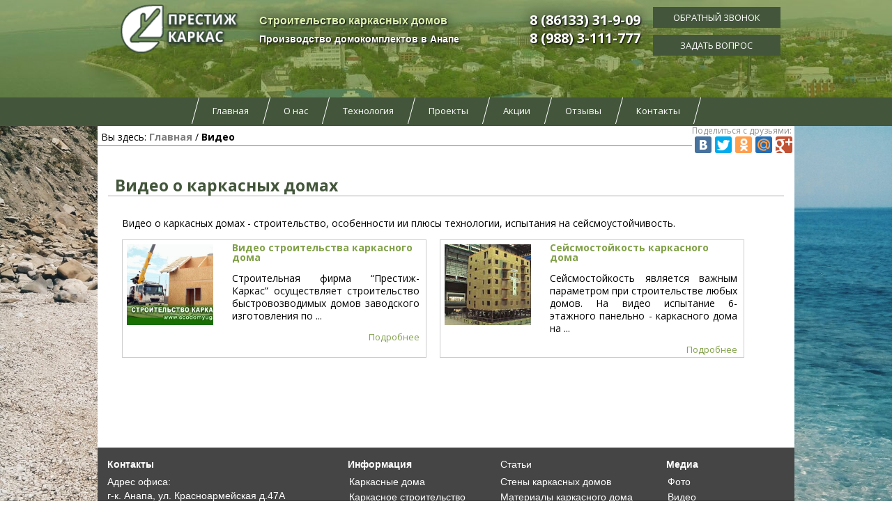

--- FILE ---
content_type: text/html; charset=utf-8
request_url: https://ecodomyug.ru/karkasnye-doma-video/
body_size: 6584
content:
<!DOCTYPE html>
<html lang="ru">
<head>
  <meta http-equiv="Content-Type" content="text/html; charset=utf-8">
  <meta name="viewport" content="width=device-width, initial-scale=1, maximum-scale=1, minimum-scale=1, user-scalable=no">
  <title>Видео о каркасных домах</title>
  <meta name="description" content="Видео о каркасных домах - строительство, особенности ии плюсы технологии, испытания на сейсмоустойчивость.">
  <meta name="keywords" content="каркасные дома видео">
  <link href="/template/css/style.css" type="text/css" rel="stylesheet">
  <script type="text/javascript" src="/template/js/jquery-2.1.0.min.js"></script>
  <script type="text/javascript" src="/template/js/swipe/ios-orientationchange-fix.js"></script>
  <script type="text/javascript" src="/sender/sender.js"></script>
  <script type="text/javascript" src="/template/js/swipe/jquery.swipebox.min.js"></script>
  <link rel="stylesheet" type="text/css" href="/template/js/swipe/swipebox.css" media="screen">
  <link rel="stylesheet" type="text/css" href="/template/css/font-awesome.min.css">
  <link href="css/style.css" type="text/css" rel="stylesheet">
  <link href="css/animate.css" type="text/css" rel="stylesheet">
  <link rel="icon" href="favicon.ico" type="image/x-icon">
  <link rel="shortcut icon" href="favicon.ico" type="image/x-icon">
  <link rel="stylesheet" href="https://cdnjs.cloudflare.com/ajax/libs/lightgallery/1.2.21/css/lightgallery.min.css">
  <link rel="stylesheet" href="https://cdnjs.cloudflare.com/ajax/libs/lightgallery/1.2.21/css/lg-transitions.min.css">
  <style>
  .lg-backdrop {
        background-color:rgba(0,0,0,0.8) !important;
  }
  .lg-outer .lg-thumb-outer {
        background-color: #02020266;
  }
  </style>
  <script src="https://cdnjs.cloudflare.com/ajax/libs/jquery-mousewheel/3.1.13/jquery.mousewheel.min.js"></script>
  <script type="text/javascript" src="/template/js/lgpl.js"></script>
  <script type="text/javascript">

  function checkOffset(){
                    if ($(this).scrollTop() > 250){
                                $("#back-to-top").fadeIn();
                        } else{
                                $("#back-to-top").fadeOut();
                        }
  }

                $(window).scroll(function (){
                    checkOffset();
                });
                checkOffset();

  $(document).ready(function(){
        
        $( '.swipebox2' ).swipebox();
    $(".big_wrapper").lightGallery(); 
        
        $("#back-to-top").click(function (){
                        $("body,html").animate({
                                scrollTop:0
                        }, 'slow');
                        return false;
                });

        
        var params = window
    .location
    .search
    .replace('?','')
    .split('&')
    .reduce(
        function(p,e){
            var a = e.split('=');
            p[ decodeURIComponent(a[0])] = decodeURIComponent(a[1]);
            return p;
        },
        {}
    );
        
        if( parseInt( params['sendformcaptcha'] ) == 1 )
        {
                $('body,html').animate({scrollTop: document.getElementById("sortable").offsetTop}, 'slow');
                $(".inputcatcha").css("border","1px solid red"); 
                $('body').append('<div class="msgforms" style="position:fixed; top:0; left:0; width:100%; background-color:rgba(0,0,0,0.7); color:#fff; z-index:50000; text-align:center; padding:50px;">Проверьте правильность заполнения полей</div>');
                setTimeout(function(){
                        $('body').find('.msgforms').fadeOut(250);
                },5000)
        }
        if( parseInt( params['sendform'] ) == 1 )
        {
                $('body,html').animate({scrollTop: document.getElementById("sortable").offsetTop}, 'slow');
                $('body').append('<div class="msgforms" style="position:fixed; top:0; left:0; width:100%; background-color:rgba(0,0,0,0.7); color:#fff; z-index:50000; text-align:center; padding:50px;">Сообщение успешно отправлено</div>');
                setTimeout(function(){
                        $('body').find('.msgforms').fadeOut(250);
                },5000)
        }
        if( parseInt( params['sendformerror'] ) == 1 )
        {
                $('body,html').animate({scrollTop: document.getElementById("sortable").offsetTop}, 'slow');
                $('body').append('<div class="msgforms" style="position:fixed; top:0; left:0; width:100%; background-color:rgba(0,0,0,0.7); color:#fff; z-index:50000; text-align:center; padding:50px;">Произошла ошибка</div>');
                setTimeout(function(){
                        $('body').find('.msgforms').fadeOut(250);
                },5000)
        }
        
        $('.data_input_val').each(function(){
                if( $(this).attr('data-width') !== undefined ) {
                        $(this).css('width',$(this).attr('data-width'));
                }
        });
        
        $(window).load(function(){
                $('form#sortable , .wrappercalc h3').css('visibility','visible');
        });
        
  }); 
  </script>
  <script type="text/javascript">
  $(document).ready(function(){   

  function isInt(value) {
  return !isNaN(value) && 
         parseInt(Number(value)) == value && 
         !isNaN(parseInt(value, 10));
  }

  function calcUlate() {
        
        if ( 
        $.trim( $('.textinputcalc1 input').val() ) !== '' &&
    $.trim( $('.textinputcalc2 input').val() ) !== '' &&
    isInt( $('.textinputcalc1 input').val() ) &&
        isInt( $('.textinputcalc2 input').val() )
        ) {
        
          var square1 = $.trim( $('.textinputcalc1 input').val());
          var square2 = $.trim( $('.textinputcalc2 input').val());
          
      if( square1 == undefined ) {
                  var square1 = 0;
          }
          if( square2 == undefined ) {
                  var square2 = 0;
          }
          
          var square = parseInt( square1 ) * parseInt( square2 ) ;      
          
          var floors_price = parseInt( $('.formwrapper_title').text() );
          
          if( !floors_price || floors_price == undefined) {
                  var floors_price = 0;
          }
          
          var floor = square * floors_price * parseFloat( $('.selectinputcalc0 select').val() );
          
          // DC // MAIN PRISE
          var dc = floor * parseFloat( $('.selectinputcalc5 select').val() );
          //
          // KF
          var kf = square * parseFloat( $('.selectinputcalc1 select').val() );
          // KR
          var kr = square * parseFloat( $('.selectinputcalc2 select').val() );
          // WINDOW
          var wd_count = $.trim( $('.textinputcalc3 input').val() );
          if( !wd_count || wd_count == undefined ) {
                  wd_count = 1;
          }
          var wd = parseInt( wd_count ) * parseFloat( $('.selectinputcalc3 select').val() );
          // NO
          var height =  $.trim( $('.selectinputcalc5 option:selected').text() ) ;
          var height = height.replace(',','.');
          var height = parseFloat( height );
      // NO RESULT
          var no = ( parseInt( square1 ) + parseInt( square2 ) ) * 2 * height * parseFloat( $('.selectinputcalc0 select').val() ) * parseFloat( $('.selectinputcalc4 select').val() );
          
          var result = dc + kf + kr + wd + no;
          
          $('.clas_results_calc').text( result );
          
          
          
        }
  }

  $('.wrappercalc input , .wrappercalc select').on('change',function(){
                calcUlate();
  });

  if( $('div').hasClass('wrappercalc') ) { calcUlate(); }

  }); 
  </script>
  <style>
  /*CAT*/

  #content {
        position:relative;
        width:100%;
  }
  .contenttop_left {
        position:relative;
        width:65%;
        float:left;
  }
  .contenttop_right {
        position:relative;
        width:34%;
        float:left;
        box-sizing:border-box;
        padding-right:0px;
        padding-left:20px;
  }
  .contenttop_right p {
        text-align:justify;
        padding:0;
        line-height:20px;
  }
  .catalog-item {
        width:auto;
        margin:0;
        margin-top:10px;
        margin-bottom:10px;
  }
  .info_text2 {
        white-space:nowrap;
        font-size: 18px;
  }
  .time_date {
  border-bottom: 2px solid #ccc;
  box-sizing: border-box;
  padding-bottom: 5px;
  text-align: right;
  }
  .contenttop_right iframe {
        width:100% !important;
        height:auto;
  }
  @media screen and (max-width: 600px) {

  .contenttop_left {
        width:100%;
        float:none;
        
  }
  .contenttop_left_fix {
        clear: both;
        display:block;
  }
  .contenttop_right {
        width:100%;
        float:none;
        margin-top:15px;
  }
  .catalog-item {
        /*width:100% !important;*/
        max-width:initial !important;
        padding-top: 10px;
        box-sizing:border-box;
        padding-left: 10px;
  }
  .contenttop_right , .contentbottom p{
        padding-left:0px;
  }
  .contenttop_right {
        margin-top:10px;
  }
  .contentbottom p{
        text-align:justify;
  }
  } 

  .catalog-items {
        width:46%;
        float:left;
        border:1px solid #ccc;
        color:#000;
        margin-right: 2%;
        box-sizing: border-box;
    padding: 4px;
        margin-bottom:10px;
        min-height:170px;
  }
  .catalog-items p {
        color:#000;
  }
  div.left-block {
    float: left;
    width: 30%;
  }       
  div.right-block {
    float: right;
    width: 63%;
  }
  .category-picture {
        height: 120px;
        width: 100%;
        background-size:cover;
  }
  .category-picture img {
        display:none;
  }
  .category-picture {
        position:relative;
  }
  .category-picture a {
        position:absolute;
        width:100%;
        height:100%;
        left:0px;
        right:0px;
  }
  .podra {
        float:right;
        font-size:13px !important;
        color: #81a149 !important;
        font-weight:400 !important;
  }
  .podra:hover {
        text-decoration:underline;
  }
  .titlecat {
        color: #81a149 !important;
  }
  .time_date {
        border:none;
        color:#aaa;
        font-size:12px;
  }

  @media screen and (max-width: 760px) {
        .category-picture {
        height: 70px;
   }
  }

  @media screen and (max-width: 680px) {
        .catalog-items {
        width:96%;
    }
   .category-picture {
        height: 120px;
   }
   .catalog-items {
           min-height:initial;
           height:auto;
           margin-right:0px;
   }
  }

  @media screen and (max-width: 400px) {
        div.left-block {
    float: none;
    width: 100%;
  }       
  div.right-block {
    float: none;
    width: 100%;
        padding-left:10px;
        padding-right:10px;
        box-sizing:border-box;
  }
   .catalog-items {
        margin-left:2%;
    }
  }



  .catalog-items.catalog-items_full {
        width:96%;
  }
  .catalog-items.catalog-items_full div.right-block {
        max-width:65%;
        width:100%;
        padding-top: 5px;
        position: relative;
    left: -10px;
  }

  @media screen and (max-width: 400px) {
        .catalog-items.catalog-items_full div.right-block {
        padding-top: 5px;
        float: none;
    width: 100%;
        max-width:100%;
        padding-left:10px;
        padding-right:10px;
        box-sizing:border-box;
    }
  }


  .category-picture .category-picture_inner {
        position:absolute;
        left:0px;
        top:0px;
        width:100%;
        height:100%;
        background-size: cover;
            -webkit-transition: all 0.4s;
        -moz-transition: all 0.4s;
        -o-transition: all 0.4s;
        transition: all 0.4s;
  }

  .category-picture:hover .category-picture_inner {
        width:110%;
        height:110%;
        /*
        left:-5%;
        top:-5%;
        */
  }

  </style>
  <style>
  /*CLEAR SPACE FIX*/
  .contentbottom {
        top: -40px;
    position: relative;
  }
  h3 {
        padding-left:10px;
  }
  </style>
  <style>
  .contenttop_left {
        width:100% !important;
  }
  .catalog-item {
        width: 97%;
  }
  div.right-block {
        max-width: 360px ;
        float:right;
        margin-right:5px;
  }
  .catalog-item {
    width: 29% !important;
        margin-left:10px !important;
        margin-right:10px !important;
  }
  .contenttop_left {
    padding-left: 20px;
  }
  @media screen and (max-width: 980px) {
  .catalog-item {
    width: 30% !important;
        margin-left:10px !important;
        margin-right:10px !important;
  }       
  .contenttop_left {
    padding-left: 10px;
  }
  }       

  @media screen and (max-width: 720px) {
        .catalog-item {
        width: 30% !important;
        margin-left:0px !important;
        margin-right:5px !important;
        }
        .contenttop_left {
    padding-left: 10px;
    }
  }

  @media screen and (max-width: 540px) {
        .catalog-item {
        width: 45% !important;
        float:left;
        margin-left:10px !important;
        margin-right:10px !important;
        }
        .catalog-item h3 a {
    font-size: 14px;
        padding-bottom:5px;
    }
        .contenttop_left {
    padding-left: 0px;
    }
  }
  @media screen and (max-width: 440px) {
        .catalog-item {
        width: 97% !important;
        float:none;
        margin-left:auto !important;
        margin-right:auto !important;
        }
  }
  </style>
</head>
<body>
  <img src="" alt="background" id="bg" style="display:none">
  <script type="text/javascript" class="noprint">


        var aImages = new Array();
        var aURL = new Array();
        var aArtists = new Array();
        var iPrev = -1;
        var iRnd = -1;
        
        aImages[0] = "/template/images/fon2.jpg";
        aImages[1] = "/template/images/fon3.jpg";
        aImages[2] = "/template/images/fon4.jpg";
        aImages[3] = "/template/images/fon5.jpg";
                
        $(document).ready(function() {
        
                
                $("img#bg").load(function()
                        {
                                
                                $("img#bg").fadeTo(2000,1);
                                
                                                
                                
                        setTimeout(function() 
                                {
                                        $("#image_description").animate({right: '-=150'}, 1000);
                                        $("img#bg").fadeOut(2000);
                                        
                                        
                                        setTimeout(LoadImages,2500);
                                }
                                ,10000);
                        }                       
                )
        
                
                setTimeout(LoadImages,1000);
                
    });

    function LoadImage(iNr)
        {
        
                $("img#bg").attr("src", aImages[iNr]);
      
                                
    };
    
    function LoadImages()
    {
        
        /* Select a random image number and make sure this is not equal to the previous image */
        while(iPrev == iRnd)
        {
                iRnd = Math.floor(Math.random()*aImages.length);
        }
        
        /* Show the selected image */
        LoadImage(iRnd);
        
        iPrev = iRnd;
        
    };
  </script>
  <link href="/template/css/header_new.css" type="text/css" rel="stylesheet">
  <link rel="stylesheet" type="text/css" href="/template/css/elementsglavnaya.css">
  <div class="hd_top">
    <div class="tophead">
      <div class="tophead_inner">
        <div class="tophead_inner_col">
          <a href="/" title="Строительство каркасных домов">
          <div class="logo" style="background-image:url(/template/images/logo.png);">
            &nbsp;
          </div></a>
        </div>
        <div class="tophead_inner_col">
          <span class="header_text">Строительство каркасных домов</span> <span class="header_text-2">Производство домокомплектов в Анапе</span>
        </div>
        <div class="tophead_inner_col">
          <div class="phone_one">
            <a href="tel:+78613331909">8 (86133) 31-9-09</a>
          </div>
          <div class="phone_two">
            <a href="tel:+79883111777">8 (988) 3-111-777</a>
          </div>
        </div>
        <div class="tophead_inner_col">
          <a title="Обратный звонок" class="alink" href="/zakazat-zvonok.html">Обратный звонок</a> <a title="Задать вопрос" class="alink" href="/zadat-vopros.html">Задать вопрос</a>
        </div>
      </div>
    </div>
    <nav class="navi">
      <ul class="nav">
        <li class="parentli">
          <a class="parent_a" href="/">Главная</a>
        </li>
        <li class="parentli">
          <a class="parent_a" href="/o-nas.html">О нас</a>
        </li>
        <li class="parentli">
          <a class="parent_a" href="/tehnologiya-karkasnogo-stroitelstva.html" title="Технология каркасных домов">Технология</a>
        </li>
        <li class="parentli">
          <a class="parent_a" href="/proektirovanie-karkasnyh-domov/" title="Проекты каркасных домов">Проекты</a>
          <ul class="child1">
            <li>
              <a href="/proekty-karkasnykh-domov-ekodomov/" title="Каркасные дома">Проекты жилых домов</a>
            </li>
            <li>
              <a href="/proekty-karkasnyh-gostinic/" title="Проекты каркасных гостиниц">Каркасные гостиницы</a>
            </li>
            <li>
              <a href="/proekty-karkasnye-dachny/" title="Каркасные дачи">Каркасные дачи</a>
            </li>
            <li>
              <a href="/proekty-karkasnye-bani/" title="Каркасные бани">Каркасные бани</a>
            </li>
            <li>
              <a href="/domokomplekty-doma-karkasnye/" title="Домокомплекты">Домокомплекты</a>
            </li>
            <li>
              <a href="/modulnye-doma/" title="Модульные дома">Модульные дома</a>
            </li>
            <li>
              <a href="/mini-doma/" title="Мини дома">Мини-дома</a>
            </li>
            <li>
              <a href="/doma-iz-minibrusa/" title="Дома из минибруса">Дачи, дома из минибруса</a>
            </li>
          </ul>
        </li>
        <li class="parentli">
          <a class="parent_a" href="/akcii-na-stroitelstvo-domov/">Акции</a>
        </li>
        <li class="parentli">
          <a class="parent_a" href="/karkasnye-panelnye-doma-otzyvy.html">Отзывы</a>
        </li>
        <li class="parentli">
          <a class="parent_a" href="/contacts.html">Контакты</a>
          <ul class="child1">
            <li>
              <a href="/vakansii/" title="">Вакансии</a>
            </li>
          </ul>
        </li>
      </ul>
    </nav>
    <div class="top_head_mob">
      <i class="fa fa-bars fa-6 mbmenu" aria-hidden="true"></i>
      <div class="phone_two_mob">
        8 (988) 3-111-777
      </div>
    </div>
    <nav class="navi_mob">
      <ul class="nav_ul">
        <li class="parentli_mob">
          <a class="parent_a_mob" href="/">Главная</a>
        </li>
        <li class="parentli_mob">
          <a class="parent_a_mob" href="/o-nas.html">О нас</a>
        </li>
        <li class="parentli_mob">
          <a class="parent_a_mob" href="/tehnologiya-karkasnogo-stroitelstva.html" title="Технология каркасных домов">Технология</a>
        </li>
        <li class="parentli_mob">
          <a class="parent_a_mob" href="/proektirovanie-karkasnyh-domov/" title="Проекты каркасных домов">Проекты</a>
        </li>
        <li class="parentli_mob">
          <a class="parent_a" href="/akcii-na-stroitelstvo-domov/">Акции</a>
        </li>
        <li class="parentli_mob">
          <a class="parent_a" href="/ceny/">Цены</a>
        </li>
        <li class="parentli_mob">
          <a class="parent_a" href="/karkasnye-panelnye-doma-otzyvy.html">Отзывы</a>
        </li>
        <li class="parentli_mob">
          <a class="parent_a" href="/contacts.html">Контакты</a>
        </li>
        <li class="parentli_mob">
          <a href="/vakansii.html" title="">Вакансии</a>
        </li>
      </ul>
    </nav>
  </div>
  <script type="text/javascript">


  $(document).ready(function(){

  $('.mbmenu').click(function(){ 
        if( $('.navi_mob').css('display') == 'block' ) {
                $('.navi_mob').slideUp(250);
        }
        else {
                $('.navi_mob').slideDown(250);
        }
  });  

  });

  </script>
  <div id="mainDiv">
    <div id="crumbs" style="clear:both;">
      Вы здесь: <a href="/">Главная</a> / <strong>Видео</strong>
      <div class="social" style="float:right">
        <script type="text/javascript" src="//yandex.st/share/share.js" charset="utf-8"></script> <span style="font-size: 12px; font-weight: normal; color: #939393">Поделиться с друзьями:</span>
        <div class="yashare-auto-init" data-yasharel10n="ru" data-yasharequickservices="yaru,vkontakte,facebook,twitter,odnoklassniki,moimir,gplus" data-yasharetheme="counter"></div>
      </div>
    </div>
    <div id="content">
      <div class="contenttop">
        <div class="title_block">
          <h1>Видео о каркасных домах</h1>
        </div>
        <div class="contenttop_left">
          <p>Видео о каркасных домах - строительство, особенности ии плюсы технологии, испытания на сейсмоустойчивость.</p>
          <div class="parents">
            <div class="catalog-items">
              <div class="wrapper-block">
                <div class="left-block">
                  <div class="category-picture">
                    <div class="category-picture_inner" style="background-image:url( /images/stroitelstvo-karkasnogo-doma-video.jpg );"></div><a href="/karkasnye-doma-video/stroitelstvo-karkasnogo-doma-video.html" title="Видео строительства каркасного дома"><img width="250" height="188" src="/images/stroitelstvo-karkasnogo-doma-video.jpg" alt="Видео строительства каркасного дома" title="Видео строительства каркасного дома"></a>
                  </div>
                </div>
                <div class="right-block">
                  <a class="titlecat" href="/karkasnye-doma-video/stroitelstvo-karkasnogo-doma-video.html" title="Видео строительства каркасного дома">Видео строительства каркасного дома</a>
                  <p>Строительная фирма &ldquo;Престиж-Каркас&rdquo; осуществляет строительство быстровозводимых домов заводского изготовления по ...</p><a class="podra" href="/karkasnye-doma-video/stroitelstvo-karkasnogo-doma-video.html" title="Видео строительства каркасного дома">Подробнее</a>
                </div>
              </div>
              <div style="clear: both;"></div>
            </div>
            <div class="catalog-items">
              <div class="wrapper-block">
                <div class="left-block">
                  <div class="category-picture">
                    <div class="category-picture_inner" style="background-image:url( /images/sejsmostojkij-dom.jpg );"></div><a href="/karkasnye-doma-video/sejsmostojkij-dom.html" title="Сейсмостойкость каркасного дома"><img width="250" height="188" src="/images/sejsmostojkij-dom.jpg" alt="Сейсмостойкость каркасного дома" title="Сейсмостойкость каркасного дома"></a>
                  </div>
                </div>
                <div class="right-block">
                  <a class="titlecat" href="/karkasnye-doma-video/sejsmostojkij-dom.html" title="Сейсмостойкость каркасного дома">Сейсмостойкость каркасного дома</a>
                  <p>Сейсмостойкость является важным параметром при строительстве любых домов. На видео испытание 6-этажного панельно - каркасного дома на ...</p><a class="podra" href="/karkasnye-doma-video/sejsmostojkij-dom.html" title="Сейсмостойкость каркасного дома">Подробнее</a>
                </div>
              </div>
              <div style="clear: both;"></div>
            </div>
          </div>
          <ul class="parentsmore"></ul>
          <div style="clear: both;"></div>
          <div class="galery">
            <ul id="galery"></ul>
            <script type="text/javascript">
            //$('#galery a').lightBox();
            $( '.swipebox2' ).swipebox();
            $("#galery").lightGallery(); 
            </script>
          </div>
          <div style="clear: both;"></div>
        </div>
      </div>
      <div style="clear: both;"></div><br>
      <div style="clear: both;"></div>
      <div style="clear: both;"></div><br>
      <br>
      <div class="contentbottom"></div>
      <ul class="mods-right"></ul>
    </div>﻿
    <div id="footer">
      <div id="footer-menu">
        <ul>
          <li>Контакты
            <ul>
              <li>Адрес офиса:<br>
                г-к. Анапа, ул. Красноармейская д.47А<br>
                Тел./факс 8(86133)31-9-09, 8(988) 3-111-777<br>
                <!--E-mail: <a href="mailto:info@ecodomyug.ru">info@ecodomyug.ru</a>-->
              </li>
            </ul>
          </li>
          <li>Информация
            <ul>
              <li>
                <a href="/karkasnye-doma/" title="Каркасные дома">Каркасные дома</a>
              </li>
              <li>
                <a href="/karkasnoe-stroitelstvo-krasnodar/" title="Каркасное строительство ">Каркасное строительство</a>
              </li>
              <li>
                <a href="/bystrovozvodimye-doma-v-krasnodarskom-krae/" title="Быстровозводимые дома ">Быстровозводимые дома</a>
              </li>
              <li>
                <a href="/montazh-karkasnogo-doma/" title="Монтаж каркасного дома">Монтаж каркасного дома</a>
              </li>
              <li>
                <a href="/karkasnye-doma-ot-proizvoditelya/" title="Каркасные дома от производителя ">Дома от производителя</a>
              </li>
              <li>
                <a href="/zakazat-karkasnyy-dom/" title="Заказать каркасный дом ">Заказать каркасный дом</a>
              </li>
              <li>
                <a href="/stroitelstvo-karkasnyh-domov-v-anape/" title="Строительство в Анапе">Строительство в Анапе</a>
              </li>
              <li>
                <a href="/vakansii/">Вакансии</a>
              </li>
            </ul>
          </li>
          <li>
            <a href="/karkasnyj-dom-stati/" title="Статьи о каркасных домах">Статьи</a>
            <ul>
              <li>
                <a href="/steny-stena-karkasnogo-doma/" title="Стены каркасных домов">Стены каркасных домов</a>
              </li>
              <li>
                <a href="/materialy-dlya-karkasnogo-doma/" title="Материалы каркасныого дома">Материалы каркасного дома</a>
              </li>
              <li>
                <a href="/karkasnyj-dom-stati/karkasnye-doma-ekonom-klassa.html" title="Каркасные дома Эконом ">Каркасные дома Эконом</a>
              </li>
              <li>
                <a href="/etapy-proizvodstva-karkasnyx-domov/" title="Этапы производства каркасных домов">Этапы производства</a>
              </li>
              <li>
                <a href="/plyusy-karkasnog-doma/" title="Плюсы каркасных домов">Плюсы каркасных домов</a>
              </li>
              <li>
                <a href="/teplyj-chastny-dom/" title="Теплый частный дом">Теплый дом</a>
              </li>
            </ul>
          </li>
          <li>Медиа
            <ul>
              <li>
                <a href="/foto/" title="Фото каркасных домов">Фото</a>
              </li>
              <li>
                <a href="/karkasnye-doma-video/" title="Видео каркасных домов">Видео</a>
              </li>
              <li>
                <a href="/3d/" title="3d каркасных домов">3D обзоры</a>
              </li>
            </ul>
          </li>
        </ul>
        <div id="metrics" align="right"></div>
      </div>
    </div>
    <div id="copyright" align="center">
      <a href="/" title="Строительство каркасных домов">Строительство каркасных домов</a> 2001-2022 © Экодома на Юге России — Краснодар, Сочи, Новороссийск, <a href="http://www.anapacity.com" rel="nofollow" target="_blank" title="Анапа">Анапа</a>, Темрюк и др.
    </div>
  </div>
  <div id="back-to-top">
    <i class="fa fa-chevron-up"></i>
  </div>
</body>
</html>


--- FILE ---
content_type: text/html; charset=utf-8
request_url: https://ecodomyug.ru/karkasnye-doma-video/css/style.css
body_size: 5084
content:
<!DOCTYPE html>
<html>
<head>
  <title></title>
  <style>
  .lg-backdrop {
        background-color:rgba(0,0,0,0.8) !important;
  }
  .lg-outer .lg-thumb-outer {
        background-color: #02020266;
  }
  </style>
</head>
<body>
  ﻿
  <head>
    <meta http-equiv="Content-Type" content="text/html;charset=UTF-8">
    <meta name="viewport" content="width=device-width, initial-scale=1, maximum-scale=1, minimum-scale=1, user-scalable=no">
    <title>404</title>
    <meta name="description" content="">
    <meta name="keywords" content="">
    <link href="/template/css/style.css" type="text/css" rel="stylesheet">
    <script type="text/javascript" src="/template/js/jquery-2.1.0.min.js"></script>
    <script type="text/javascript" src="/template/js/swipe/ios-orientationchange-fix.js"></script>
    <script type="text/javascript" src="/sender/sender.js"></script>
    <script type="text/javascript" src="/template/js/swipe/jquery.swipebox.min.js"></script>
    <link rel="stylesheet" type="text/css" href="/template/js/swipe/swipebox.css" media="screen">
    <link rel="stylesheet" type="text/css" href="/template/css/font-awesome.min.css">
    <link href="css/style.css" type="text/css" rel="stylesheet">
    <link href="css/animate.css" type="text/css" rel="stylesheet">
    <link rel="icon" href="favicon.ico" type="image/x-icon">
    <link rel="shortcut icon" href="favicon.ico" type="image/x-icon">
    <link rel="stylesheet" href="https://cdnjs.cloudflare.com/ajax/libs/lightgallery/1.2.21/css/lightgallery.min.css">
    <link rel="stylesheet" href="https://cdnjs.cloudflare.com/ajax/libs/lightgallery/1.2.21/css/lg-transitions.min.css">
    <script src="https://cdnjs.cloudflare.com/ajax/libs/jquery-mousewheel/3.1.13/jquery.mousewheel.min.js"></script>
    <script type="text/javascript" src="/template/js/lgpl.js"></script>
    <script type="text/javascript">

    function checkOffset(){
                    if ($(this).scrollTop() > 250){
                                $("#back-to-top").fadeIn();
                        } else{
                                $("#back-to-top").fadeOut();
                        }
    }

                $(window).scroll(function (){
                    checkOffset();
                });
                checkOffset();

    $(document).ready(function(){
        
        $( '.swipebox2' ).swipebox();
    $(".big_wrapper").lightGallery(); 
        
        $("#back-to-top").click(function (){
                        $("body,html").animate({
                                scrollTop:0
                        }, 'slow');
                        return false;
                });

        
        var params = window
    .location
    .search
    .replace('?','')
    .split('&')
    .reduce(
        function(p,e){
            var a = e.split('=');
            p[ decodeURIComponent(a[0])] = decodeURIComponent(a[1]);
            return p;
        },
        {}
    );
        
        if( parseInt( params['sendformcaptcha'] ) == 1 )
        {
                $('body,html').animate({scrollTop: document.getElementById("sortable").offsetTop}, 'slow');
                $(".inputcatcha").css("border","1px solid red"); 
                $('body').append('<div class="msgforms" style="position:fixed; top:0; left:0; width:100%; background-color:rgba(0,0,0,0.7); color:#fff; z-index:50000; text-align:center; padding:50px;">Проверьте правильность заполнения полей</div>');
                setTimeout(function(){
                        $('body').find('.msgforms').fadeOut(250);
                },5000)
        }
        if( parseInt( params['sendform'] ) == 1 )
        {
                $('body,html').animate({scrollTop: document.getElementById("sortable").offsetTop}, 'slow');
                $('body').append('<div class="msgforms" style="position:fixed; top:0; left:0; width:100%; background-color:rgba(0,0,0,0.7); color:#fff; z-index:50000; text-align:center; padding:50px;">Сообщение успешно отправлено</div>');
                setTimeout(function(){
                        $('body').find('.msgforms').fadeOut(250);
                },5000)
        }
        if( parseInt( params['sendformerror'] ) == 1 )
        {
                $('body,html').animate({scrollTop: document.getElementById("sortable").offsetTop}, 'slow');
                $('body').append('<div class="msgforms" style="position:fixed; top:0; left:0; width:100%; background-color:rgba(0,0,0,0.7); color:#fff; z-index:50000; text-align:center; padding:50px;">Произошла ошибка</div>');
                setTimeout(function(){
                        $('body').find('.msgforms').fadeOut(250);
                },5000)
        }
        
        $('.data_input_val').each(function(){
                if( $(this).attr('data-width') !== undefined ) {
                        $(this).css('width',$(this).attr('data-width'));
                }
        });
        
        $(window).load(function(){
                $('form#sortable , .wrappercalc h3').css('visibility','visible');
        });
        
    }); 
    </script>
    <script type="text/javascript">
    $(document).ready(function(){   

    function isInt(value) {
    return !isNaN(value) && 
         parseInt(Number(value)) == value && 
         !isNaN(parseInt(value, 10));
    }

    function calcUlate() {
        
        if ( 
        $.trim( $('.textinputcalc1 input').val() ) !== '' &&
    $.trim( $('.textinputcalc2 input').val() ) !== '' &&
    isInt( $('.textinputcalc1 input').val() ) &&
        isInt( $('.textinputcalc2 input').val() )
        ) {
        
          var square1 = $.trim( $('.textinputcalc1 input').val());
          var square2 = $.trim( $('.textinputcalc2 input').val());
          
      if( square1 == undefined ) {
                  var square1 = 0;
          }
          if( square2 == undefined ) {
                  var square2 = 0;
          }
          
          var square = parseInt( square1 ) * parseInt( square2 ) ;      
          
          var floors_price = parseInt( $('.formwrapper_title').text() );
          
          if( !floors_price || floors_price == undefined) {
                  var floors_price = 0;
          }
          
          var floor = square * floors_price * parseFloat( $('.selectinputcalc0 select').val() );
          
          // DC // MAIN PRISE
          var dc = floor * parseFloat( $('.selectinputcalc5 select').val() );
          //
          // KF
          var kf = square * parseFloat( $('.selectinputcalc1 select').val() );
          // KR
          var kr = square * parseFloat( $('.selectinputcalc2 select').val() );
          // WINDOW
          var wd_count = $.trim( $('.textinputcalc3 input').val() );
          if( !wd_count || wd_count == undefined ) {
                  wd_count = 1;
          }
          var wd = parseInt( wd_count ) * parseFloat( $('.selectinputcalc3 select').val() );
          // NO
          var height =  $.trim( $('.selectinputcalc5 option:selected').text() ) ;
          var height = height.replace(',','.');
          var height = parseFloat( height );
      // NO RESULT
          var no = ( parseInt( square1 ) + parseInt( square2 ) ) * 2 * height * parseFloat( $('.selectinputcalc0 select').val() ) * parseFloat( $('.selectinputcalc4 select').val() );
          
          var result = dc + kf + kr + wd + no;
          
          $('.clas_results_calc').text( result );
          
          
          
        }
    }

    $('.wrappercalc input , .wrappercalc select').on('change',function(){
                calcUlate();
    });

    if( $('div').hasClass('wrappercalc') ) { calcUlate(); }

    }); 
    </script>
  </head><img src="" alt="background" id="bg" style="display:none">
  <script type="text/javascript" class="noprint">


        var aImages = new Array();
        var aURL = new Array();
        var aArtists = new Array();
        var iPrev = -1;
        var iRnd = -1;
        
        aImages[0] = "/template/images/fon2.jpg";
        aImages[1] = "/template/images/fon3.jpg";
        aImages[2] = "/template/images/fon4.jpg";
        aImages[3] = "/template/images/fon5.jpg";
                
        $(document).ready(function() {
        
                
                $("img#bg").load(function()
                        {
                                
                                $("img#bg").fadeTo(2000,1);
                                
                                                
                                
                        setTimeout(function() 
                                {
                                        $("#image_description").animate({right: '-=150'}, 1000);
                                        $("img#bg").fadeOut(2000);
                                        
                                        
                                        setTimeout(LoadImages,2500);
                                }
                                ,10000);
                        }                       
                )
        
                
                setTimeout(LoadImages,1000);
                
    });

    function LoadImage(iNr)
        {
        
                $("img#bg").attr("src", aImages[iNr]);
      
                                
    };
    
    function LoadImages()
    {
        
        /* Select a random image number and make sure this is not equal to the previous image */
        while(iPrev == iRnd)
        {
                iRnd = Math.floor(Math.random()*aImages.length);
        }
        
        /* Show the selected image */
        LoadImage(iRnd);
        
        iPrev = iRnd;
        
    };
  </script>
  <link href="/template/css/header_new.css" type="text/css" rel="stylesheet">
  <link rel="stylesheet" type="text/css" href="/template/css/elementsglavnaya.css">
  <div class="hd_top">
    <div class="tophead">
      <div class="tophead_inner">
        <div class="tophead_inner_col">
          <a href="/" title="Строительство каркасных домов">
          <div class="logo" style="background-image:url(/template/images/logo.png);">
            &nbsp;
          </div></a>
        </div>
        <div class="tophead_inner_col">
          <span class="header_text">Строительство каркасных домов</span> <span class="header_text-2">Производство домокомплектов в Анапе</span>
        </div>
        <div class="tophead_inner_col">
          <div class="phone_one">
            <a href="tel:+78613331909">8 (86133) 31-9-09</a>
          </div>
          <div class="phone_two">
            <a href="tel:+79883111777">8 (988) 3-111-777</a>
          </div>
        </div>
        <div class="tophead_inner_col">
          <a title="Обратный звонок" class="alink" href="/zakazat-zvonok.html">Обратный звонок</a> <a title="Задать вопрос" class="alink" href="/zadat-vopros.html">Задать вопрос</a>
        </div>
      </div>
    </div>
    <nav class="navi">
      <ul class="nav">
        <li class="parentli">
          <a class="parent_a" href="/">Главная</a>
        </li>
        <li class="parentli">
          <a class="parent_a" href="/o-nas.html">О нас</a>
        </li>
        <li class="parentli">
          <a class="parent_a" href="/tehnologiya-karkasnogo-stroitelstva.html" title="Технология каркасных домов">Технология</a>
        </li>
        <li class="parentli">
          <a class="parent_a" href="/proektirovanie-karkasnyh-domov/" title="Проекты каркасных домов">Проекты</a>
          <ul class="child1">
            <li>
              <a href="/proekty-karkasnykh-domov-ekodomov/" title="Каркасные дома">Проекты жилых домов</a>
            </li>
            <li>
              <a href="/proekty-karkasnyh-gostinic/" title="Проекты каркасных гостиниц">Каркасные гостиницы</a>
            </li>
            <li>
              <a href="/proekty-karkasnye-dachny/" title="Каркасные дачи">Каркасные дачи</a>
            </li>
            <li>
              <a href="/proekty-karkasnye-bani/" title="Каркасные бани">Каркасные бани</a>
            </li>
            <li>
              <a href="/domokomplekty-doma-karkasnye/" title="Домокомплекты">Домокомплекты</a>
            </li>
            <li>
              <a href="/modulnye-doma/" title="Модульные дома">Модульные дома</a>
            </li>
            <li>
              <a href="/mini-doma/" title="Мини дома">Мини-дома</a>
            </li>
            <li>
              <a href="/doma-iz-minibrusa/" title="Дома из минибруса">Дачи, дома из минибруса</a>
            </li>
          </ul>
        </li>
        <li class="parentli">
          <a class="parent_a" href="/akcii-na-stroitelstvo-domov/">Акции</a>
        </li>
        <li class="parentli">
          <a class="parent_a" href="/karkasnye-panelnye-doma-otzyvy.html">Отзывы</a>
        </li>
        <li class="parentli">
          <a class="parent_a" href="/contacts.html">Контакты</a>
          <ul class="child1">
            <li>
              <a href="/vakansii/" title="">Вакансии</a>
            </li>
          </ul>
        </li>
      </ul>
    </nav>
    <div class="top_head_mob">
      <i class="fa fa-bars fa-6 mbmenu" aria-hidden="true"></i>
      <div class="phone_two_mob">
        8 (988) 3-111-777
      </div>
    </div>
    <nav class="navi_mob">
      <ul class="nav_ul">
        <li class="parentli_mob">
          <a class="parent_a_mob" href="/">Главная</a>
        </li>
        <li class="parentli_mob">
          <a class="parent_a_mob" href="/o-nas.html">О нас</a>
        </li>
        <li class="parentli_mob">
          <a class="parent_a_mob" href="/tehnologiya-karkasnogo-stroitelstva.html" title="Технология каркасных домов">Технология</a>
        </li>
        <li class="parentli_mob">
          <a class="parent_a_mob" href="/proektirovanie-karkasnyh-domov/" title="Проекты каркасных домов">Проекты</a>
        </li>
        <li class="parentli_mob">
          <a class="parent_a" href="/akcii-na-stroitelstvo-domov/">Акции</a>
        </li>
        <li class="parentli_mob">
          <a class="parent_a" href="/ceny/">Цены</a>
        </li>
        <li class="parentli_mob">
          <a class="parent_a" href="/karkasnye-panelnye-doma-otzyvy.html">Отзывы</a>
        </li>
        <li class="parentli_mob">
          <a class="parent_a" href="/contacts.html">Контакты</a>
        </li>
        <li class="parentli_mob">
          <a href="/vakansii.html" title="">Вакансии</a>
        </li>
      </ul>
    </nav>
  </div>
  <script type="text/javascript">


  $(document).ready(function(){

  $('.mbmenu').click(function(){ 
        if( $('.navi_mob').css('display') == 'block' ) {
                $('.navi_mob').slideUp(250);
        }
        else {
                $('.navi_mob').slideDown(250);
        }
  });  

  });

  </script>
  <div id="mainDiv">
    <div id="crumbs" style="clear:both;">
      Вы здесь:
      <div class="social" style="float:right">
        <script type="text/javascript" src="//yandex.st/share/share.js" charset="utf-8"></script> <span style="font-size: 12px; font-weight: normal; color: #939393">Поделиться с друзьями:</span>
        <div class="yashare-auto-init" data-yasharel10n="ru" data-yasharequickservices="yaru,vkontakte,facebook,twitter,odnoklassniki,moimir,gplus" data-yasharetheme="counter"></div>
      </div>
    </div>
    <h2>404</h2>
    <p>В связи с модернизацией, изменились некоторые адреса страниц сайта. В скором времени ссылки поисковых систем обновятся(!)</p><img src="/images/404.jpg" align="centr" border="0" height="198" hspace="10" vspace="10" width="276">
    <p><b>Извините за неудобства!</b> Пожалуйста перейдите на <a href="/" title="Экодом">Главную страницу</a> сайта строительной фирмы «Престиж-Каркас» на Юге России.</p>﻿
    <div id="footer">
      <div id="footer-menu">
        <ul>
          <li>Контакты
            <ul>
              <li>Адрес офиса:<br>
                г-к. Анапа, ул. Красноармейская д.47А<br>
                Тел./факс 8(86133)31-9-09, 8(988) 3-111-777<br>
                <!--E-mail: <a href="mailto:info@ecodomyug.ru">info@ecodomyug.ru</a>-->
              </li>
            </ul>
          </li>
          <li>Информация
            <ul>
              <li>
                <a href="/karkasnye-doma/" title="Каркасные дома">Каркасные дома</a>
              </li>
              <li>
                <a href="/karkasnoe-stroitelstvo-krasnodar/" title="Каркасное строительство ">Каркасное строительство</a>
              </li>
              <li>
                <a href="/bystrovozvodimye-doma-v-krasnodarskom-krae/" title="Быстровозводимые дома ">Быстровозводимые дома</a>
              </li>
              <li>
                <a href="/montazh-karkasnogo-doma/" title="Монтаж каркасного дома">Монтаж каркасного дома</a>
              </li>
              <li>
                <a href="/karkasnye-doma-ot-proizvoditelya/" title="Каркасные дома от производителя ">Дома от производителя</a>
              </li>
              <li>
                <a href="/zakazat-karkasnyy-dom/" title="Заказать каркасный дом ">Заказать каркасный дом</a>
              </li>
              <li>
                <a href="/stroitelstvo-karkasnyh-domov-v-anape/" title="Строительство в Анапе">Строительство в Анапе</a>
              </li>
              <li>
                <a href="/vakansii/">Вакансии</a>
              </li>
            </ul>
          </li>
          <li>
            <a href="/karkasnyj-dom-stati/" title="Статьи о каркасных домах">Статьи</a>
            <ul>
              <li>
                <a href="/steny-stena-karkasnogo-doma/" title="Стены каркасных домов">Стены каркасных домов</a>
              </li>
              <li>
                <a href="/materialy-dlya-karkasnogo-doma/" title="Материалы каркасныого дома">Материалы каркасного дома</a>
              </li>
              <li>
                <a href="/karkasnyj-dom-stati/karkasnye-doma-ekonom-klassa.html" title="Каркасные дома Эконом ">Каркасные дома Эконом</a>
              </li>
              <li>
                <a href="/etapy-proizvodstva-karkasnyx-domov/" title="Этапы производства каркасных домов">Этапы производства</a>
              </li>
              <li>
                <a href="/plyusy-karkasnog-doma/" title="Плюсы каркасных домов">Плюсы каркасных домов</a>
              </li>
              <li>
                <a href="/teplyj-chastny-dom/" title="Теплый частный дом">Теплый дом</a>
              </li>
            </ul>
          </li>
          <li>Медиа
            <ul>
              <li>
                <a href="/foto/" title="Фото каркасных домов">Фото</a>
              </li>
              <li>
                <a href="/karkasnye-doma-video/" title="Видео каркасных домов">Видео</a>
              </li>
              <li>
                <a href="/3d/" title="3d каркасных домов">3D обзоры</a>
              </li>
            </ul>
          </li>
        </ul>
        <div id="metrics" align="right"></div>
      </div>
    </div>
    <div id="copyright" align="center">
      <a href="/" title="Строительство каркасных домов">Строительство каркасных домов</a> 2001-2022 © Экодома на Юге России — Краснодар, Сочи, Новороссийск, <a href="http://www.anapacity.com" rel="nofollow" target="_blank" title="Анапа">Анапа</a>, Темрюк и др.
    </div>
  </div>
  <div id="back-to-top">
    <i class="fa fa-chevron-up"></i>
  </div>
</body>
</html>


--- FILE ---
content_type: text/html; charset=utf-8
request_url: https://ecodomyug.ru/karkasnye-doma-video/css/animate.css
body_size: 5084
content:
<!DOCTYPE html>
<html>
<head>
  <title></title>
  <style>
  .lg-backdrop {
        background-color:rgba(0,0,0,0.8) !important;
  }
  .lg-outer .lg-thumb-outer {
        background-color: #02020266;
  }
  </style>
</head>
<body>
  ﻿
  <head>
    <meta http-equiv="Content-Type" content="text/html;charset=UTF-8">
    <meta name="viewport" content="width=device-width, initial-scale=1, maximum-scale=1, minimum-scale=1, user-scalable=no">
    <title>404</title>
    <meta name="description" content="">
    <meta name="keywords" content="">
    <link href="/template/css/style.css" type="text/css" rel="stylesheet">
    <script type="text/javascript" src="/template/js/jquery-2.1.0.min.js"></script>
    <script type="text/javascript" src="/template/js/swipe/ios-orientationchange-fix.js"></script>
    <script type="text/javascript" src="/sender/sender.js"></script>
    <script type="text/javascript" src="/template/js/swipe/jquery.swipebox.min.js"></script>
    <link rel="stylesheet" type="text/css" href="/template/js/swipe/swipebox.css" media="screen">
    <link rel="stylesheet" type="text/css" href="/template/css/font-awesome.min.css">
    <link href="css/style.css" type="text/css" rel="stylesheet">
    <link href="css/animate.css" type="text/css" rel="stylesheet">
    <link rel="icon" href="favicon.ico" type="image/x-icon">
    <link rel="shortcut icon" href="favicon.ico" type="image/x-icon">
    <link rel="stylesheet" href="https://cdnjs.cloudflare.com/ajax/libs/lightgallery/1.2.21/css/lightgallery.min.css">
    <link rel="stylesheet" href="https://cdnjs.cloudflare.com/ajax/libs/lightgallery/1.2.21/css/lg-transitions.min.css">
    <script src="https://cdnjs.cloudflare.com/ajax/libs/jquery-mousewheel/3.1.13/jquery.mousewheel.min.js"></script>
    <script type="text/javascript" src="/template/js/lgpl.js"></script>
    <script type="text/javascript">

    function checkOffset(){
                    if ($(this).scrollTop() > 250){
                                $("#back-to-top").fadeIn();
                        } else{
                                $("#back-to-top").fadeOut();
                        }
    }

                $(window).scroll(function (){
                    checkOffset();
                });
                checkOffset();

    $(document).ready(function(){
        
        $( '.swipebox2' ).swipebox();
    $(".big_wrapper").lightGallery(); 
        
        $("#back-to-top").click(function (){
                        $("body,html").animate({
                                scrollTop:0
                        }, 'slow');
                        return false;
                });

        
        var params = window
    .location
    .search
    .replace('?','')
    .split('&')
    .reduce(
        function(p,e){
            var a = e.split('=');
            p[ decodeURIComponent(a[0])] = decodeURIComponent(a[1]);
            return p;
        },
        {}
    );
        
        if( parseInt( params['sendformcaptcha'] ) == 1 )
        {
                $('body,html').animate({scrollTop: document.getElementById("sortable").offsetTop}, 'slow');
                $(".inputcatcha").css("border","1px solid red"); 
                $('body').append('<div class="msgforms" style="position:fixed; top:0; left:0; width:100%; background-color:rgba(0,0,0,0.7); color:#fff; z-index:50000; text-align:center; padding:50px;">Проверьте правильность заполнения полей</div>');
                setTimeout(function(){
                        $('body').find('.msgforms').fadeOut(250);
                },5000)
        }
        if( parseInt( params['sendform'] ) == 1 )
        {
                $('body,html').animate({scrollTop: document.getElementById("sortable").offsetTop}, 'slow');
                $('body').append('<div class="msgforms" style="position:fixed; top:0; left:0; width:100%; background-color:rgba(0,0,0,0.7); color:#fff; z-index:50000; text-align:center; padding:50px;">Сообщение успешно отправлено</div>');
                setTimeout(function(){
                        $('body').find('.msgforms').fadeOut(250);
                },5000)
        }
        if( parseInt( params['sendformerror'] ) == 1 )
        {
                $('body,html').animate({scrollTop: document.getElementById("sortable").offsetTop}, 'slow');
                $('body').append('<div class="msgforms" style="position:fixed; top:0; left:0; width:100%; background-color:rgba(0,0,0,0.7); color:#fff; z-index:50000; text-align:center; padding:50px;">Произошла ошибка</div>');
                setTimeout(function(){
                        $('body').find('.msgforms').fadeOut(250);
                },5000)
        }
        
        $('.data_input_val').each(function(){
                if( $(this).attr('data-width') !== undefined ) {
                        $(this).css('width',$(this).attr('data-width'));
                }
        });
        
        $(window).load(function(){
                $('form#sortable , .wrappercalc h3').css('visibility','visible');
        });
        
    }); 
    </script>
    <script type="text/javascript">
    $(document).ready(function(){   

    function isInt(value) {
    return !isNaN(value) && 
         parseInt(Number(value)) == value && 
         !isNaN(parseInt(value, 10));
    }

    function calcUlate() {
        
        if ( 
        $.trim( $('.textinputcalc1 input').val() ) !== '' &&
    $.trim( $('.textinputcalc2 input').val() ) !== '' &&
    isInt( $('.textinputcalc1 input').val() ) &&
        isInt( $('.textinputcalc2 input').val() )
        ) {
        
          var square1 = $.trim( $('.textinputcalc1 input').val());
          var square2 = $.trim( $('.textinputcalc2 input').val());
          
      if( square1 == undefined ) {
                  var square1 = 0;
          }
          if( square2 == undefined ) {
                  var square2 = 0;
          }
          
          var square = parseInt( square1 ) * parseInt( square2 ) ;      
          
          var floors_price = parseInt( $('.formwrapper_title').text() );
          
          if( !floors_price || floors_price == undefined) {
                  var floors_price = 0;
          }
          
          var floor = square * floors_price * parseFloat( $('.selectinputcalc0 select').val() );
          
          // DC // MAIN PRISE
          var dc = floor * parseFloat( $('.selectinputcalc5 select').val() );
          //
          // KF
          var kf = square * parseFloat( $('.selectinputcalc1 select').val() );
          // KR
          var kr = square * parseFloat( $('.selectinputcalc2 select').val() );
          // WINDOW
          var wd_count = $.trim( $('.textinputcalc3 input').val() );
          if( !wd_count || wd_count == undefined ) {
                  wd_count = 1;
          }
          var wd = parseInt( wd_count ) * parseFloat( $('.selectinputcalc3 select').val() );
          // NO
          var height =  $.trim( $('.selectinputcalc5 option:selected').text() ) ;
          var height = height.replace(',','.');
          var height = parseFloat( height );
      // NO RESULT
          var no = ( parseInt( square1 ) + parseInt( square2 ) ) * 2 * height * parseFloat( $('.selectinputcalc0 select').val() ) * parseFloat( $('.selectinputcalc4 select').val() );
          
          var result = dc + kf + kr + wd + no;
          
          $('.clas_results_calc').text( result );
          
          
          
        }
    }

    $('.wrappercalc input , .wrappercalc select').on('change',function(){
                calcUlate();
    });

    if( $('div').hasClass('wrappercalc') ) { calcUlate(); }

    }); 
    </script>
  </head><img src="" alt="background" id="bg" style="display:none">
  <script type="text/javascript" class="noprint">


        var aImages = new Array();
        var aURL = new Array();
        var aArtists = new Array();
        var iPrev = -1;
        var iRnd = -1;
        
        aImages[0] = "/template/images/fon2.jpg";
        aImages[1] = "/template/images/fon3.jpg";
        aImages[2] = "/template/images/fon4.jpg";
        aImages[3] = "/template/images/fon5.jpg";
                
        $(document).ready(function() {
        
                
                $("img#bg").load(function()
                        {
                                
                                $("img#bg").fadeTo(2000,1);
                                
                                                
                                
                        setTimeout(function() 
                                {
                                        $("#image_description").animate({right: '-=150'}, 1000);
                                        $("img#bg").fadeOut(2000);
                                        
                                        
                                        setTimeout(LoadImages,2500);
                                }
                                ,10000);
                        }                       
                )
        
                
                setTimeout(LoadImages,1000);
                
    });

    function LoadImage(iNr)
        {
        
                $("img#bg").attr("src", aImages[iNr]);
      
                                
    };
    
    function LoadImages()
    {
        
        /* Select a random image number and make sure this is not equal to the previous image */
        while(iPrev == iRnd)
        {
                iRnd = Math.floor(Math.random()*aImages.length);
        }
        
        /* Show the selected image */
        LoadImage(iRnd);
        
        iPrev = iRnd;
        
    };
  </script>
  <link href="/template/css/header_new.css" type="text/css" rel="stylesheet">
  <link rel="stylesheet" type="text/css" href="/template/css/elementsglavnaya.css">
  <div class="hd_top">
    <div class="tophead">
      <div class="tophead_inner">
        <div class="tophead_inner_col">
          <a href="/" title="Строительство каркасных домов">
          <div class="logo" style="background-image:url(/template/images/logo.png);">
            &nbsp;
          </div></a>
        </div>
        <div class="tophead_inner_col">
          <span class="header_text">Строительство каркасных домов</span> <span class="header_text-2">Производство домокомплектов в Анапе</span>
        </div>
        <div class="tophead_inner_col">
          <div class="phone_one">
            <a href="tel:+78613331909">8 (86133) 31-9-09</a>
          </div>
          <div class="phone_two">
            <a href="tel:+79883111777">8 (988) 3-111-777</a>
          </div>
        </div>
        <div class="tophead_inner_col">
          <a title="Обратный звонок" class="alink" href="/zakazat-zvonok.html">Обратный звонок</a> <a title="Задать вопрос" class="alink" href="/zadat-vopros.html">Задать вопрос</a>
        </div>
      </div>
    </div>
    <nav class="navi">
      <ul class="nav">
        <li class="parentli">
          <a class="parent_a" href="/">Главная</a>
        </li>
        <li class="parentli">
          <a class="parent_a" href="/o-nas.html">О нас</a>
        </li>
        <li class="parentli">
          <a class="parent_a" href="/tehnologiya-karkasnogo-stroitelstva.html" title="Технология каркасных домов">Технология</a>
        </li>
        <li class="parentli">
          <a class="parent_a" href="/proektirovanie-karkasnyh-domov/" title="Проекты каркасных домов">Проекты</a>
          <ul class="child1">
            <li>
              <a href="/proekty-karkasnykh-domov-ekodomov/" title="Каркасные дома">Проекты жилых домов</a>
            </li>
            <li>
              <a href="/proekty-karkasnyh-gostinic/" title="Проекты каркасных гостиниц">Каркасные гостиницы</a>
            </li>
            <li>
              <a href="/proekty-karkasnye-dachny/" title="Каркасные дачи">Каркасные дачи</a>
            </li>
            <li>
              <a href="/proekty-karkasnye-bani/" title="Каркасные бани">Каркасные бани</a>
            </li>
            <li>
              <a href="/domokomplekty-doma-karkasnye/" title="Домокомплекты">Домокомплекты</a>
            </li>
            <li>
              <a href="/modulnye-doma/" title="Модульные дома">Модульные дома</a>
            </li>
            <li>
              <a href="/mini-doma/" title="Мини дома">Мини-дома</a>
            </li>
            <li>
              <a href="/doma-iz-minibrusa/" title="Дома из минибруса">Дачи, дома из минибруса</a>
            </li>
          </ul>
        </li>
        <li class="parentli">
          <a class="parent_a" href="/akcii-na-stroitelstvo-domov/">Акции</a>
        </li>
        <li class="parentli">
          <a class="parent_a" href="/karkasnye-panelnye-doma-otzyvy.html">Отзывы</a>
        </li>
        <li class="parentli">
          <a class="parent_a" href="/contacts.html">Контакты</a>
          <ul class="child1">
            <li>
              <a href="/vakansii/" title="">Вакансии</a>
            </li>
          </ul>
        </li>
      </ul>
    </nav>
    <div class="top_head_mob">
      <i class="fa fa-bars fa-6 mbmenu" aria-hidden="true"></i>
      <div class="phone_two_mob">
        8 (988) 3-111-777
      </div>
    </div>
    <nav class="navi_mob">
      <ul class="nav_ul">
        <li class="parentli_mob">
          <a class="parent_a_mob" href="/">Главная</a>
        </li>
        <li class="parentli_mob">
          <a class="parent_a_mob" href="/o-nas.html">О нас</a>
        </li>
        <li class="parentli_mob">
          <a class="parent_a_mob" href="/tehnologiya-karkasnogo-stroitelstva.html" title="Технология каркасных домов">Технология</a>
        </li>
        <li class="parentli_mob">
          <a class="parent_a_mob" href="/proektirovanie-karkasnyh-domov/" title="Проекты каркасных домов">Проекты</a>
        </li>
        <li class="parentli_mob">
          <a class="parent_a" href="/akcii-na-stroitelstvo-domov/">Акции</a>
        </li>
        <li class="parentli_mob">
          <a class="parent_a" href="/ceny/">Цены</a>
        </li>
        <li class="parentli_mob">
          <a class="parent_a" href="/karkasnye-panelnye-doma-otzyvy.html">Отзывы</a>
        </li>
        <li class="parentli_mob">
          <a class="parent_a" href="/contacts.html">Контакты</a>
        </li>
        <li class="parentli_mob">
          <a href="/vakansii.html" title="">Вакансии</a>
        </li>
      </ul>
    </nav>
  </div>
  <script type="text/javascript">


  $(document).ready(function(){

  $('.mbmenu').click(function(){ 
        if( $('.navi_mob').css('display') == 'block' ) {
                $('.navi_mob').slideUp(250);
        }
        else {
                $('.navi_mob').slideDown(250);
        }
  });  

  });

  </script>
  <div id="mainDiv">
    <div id="crumbs" style="clear:both;">
      Вы здесь:
      <div class="social" style="float:right">
        <script type="text/javascript" src="//yandex.st/share/share.js" charset="utf-8"></script> <span style="font-size: 12px; font-weight: normal; color: #939393">Поделиться с друзьями:</span>
        <div class="yashare-auto-init" data-yasharel10n="ru" data-yasharequickservices="yaru,vkontakte,facebook,twitter,odnoklassniki,moimir,gplus" data-yasharetheme="counter"></div>
      </div>
    </div>
    <h2>404</h2>
    <p>В связи с модернизацией, изменились некоторые адреса страниц сайта. В скором времени ссылки поисковых систем обновятся(!)</p><img src="/images/404.jpg" align="centr" border="0" height="198" hspace="10" vspace="10" width="276">
    <p><b>Извините за неудобства!</b> Пожалуйста перейдите на <a href="/" title="Экодом">Главную страницу</a> сайта строительной фирмы «Престиж-Каркас» на Юге России.</p>﻿
    <div id="footer">
      <div id="footer-menu">
        <ul>
          <li>Контакты
            <ul>
              <li>Адрес офиса:<br>
                г-к. Анапа, ул. Красноармейская д.47А<br>
                Тел./факс 8(86133)31-9-09, 8(988) 3-111-777<br>
                <!--E-mail: <a href="mailto:info@ecodomyug.ru">info@ecodomyug.ru</a>-->
              </li>
            </ul>
          </li>
          <li>Информация
            <ul>
              <li>
                <a href="/karkasnye-doma/" title="Каркасные дома">Каркасные дома</a>
              </li>
              <li>
                <a href="/karkasnoe-stroitelstvo-krasnodar/" title="Каркасное строительство ">Каркасное строительство</a>
              </li>
              <li>
                <a href="/bystrovozvodimye-doma-v-krasnodarskom-krae/" title="Быстровозводимые дома ">Быстровозводимые дома</a>
              </li>
              <li>
                <a href="/montazh-karkasnogo-doma/" title="Монтаж каркасного дома">Монтаж каркасного дома</a>
              </li>
              <li>
                <a href="/karkasnye-doma-ot-proizvoditelya/" title="Каркасные дома от производителя ">Дома от производителя</a>
              </li>
              <li>
                <a href="/zakazat-karkasnyy-dom/" title="Заказать каркасный дом ">Заказать каркасный дом</a>
              </li>
              <li>
                <a href="/stroitelstvo-karkasnyh-domov-v-anape/" title="Строительство в Анапе">Строительство в Анапе</a>
              </li>
              <li>
                <a href="/vakansii/">Вакансии</a>
              </li>
            </ul>
          </li>
          <li>
            <a href="/karkasnyj-dom-stati/" title="Статьи о каркасных домах">Статьи</a>
            <ul>
              <li>
                <a href="/steny-stena-karkasnogo-doma/" title="Стены каркасных домов">Стены каркасных домов</a>
              </li>
              <li>
                <a href="/materialy-dlya-karkasnogo-doma/" title="Материалы каркасныого дома">Материалы каркасного дома</a>
              </li>
              <li>
                <a href="/karkasnyj-dom-stati/karkasnye-doma-ekonom-klassa.html" title="Каркасные дома Эконом ">Каркасные дома Эконом</a>
              </li>
              <li>
                <a href="/etapy-proizvodstva-karkasnyx-domov/" title="Этапы производства каркасных домов">Этапы производства</a>
              </li>
              <li>
                <a href="/plyusy-karkasnog-doma/" title="Плюсы каркасных домов">Плюсы каркасных домов</a>
              </li>
              <li>
                <a href="/teplyj-chastny-dom/" title="Теплый частный дом">Теплый дом</a>
              </li>
            </ul>
          </li>
          <li>Медиа
            <ul>
              <li>
                <a href="/foto/" title="Фото каркасных домов">Фото</a>
              </li>
              <li>
                <a href="/karkasnye-doma-video/" title="Видео каркасных домов">Видео</a>
              </li>
              <li>
                <a href="/3d/" title="3d каркасных домов">3D обзоры</a>
              </li>
            </ul>
          </li>
        </ul>
        <div id="metrics" align="right"></div>
      </div>
    </div>
    <div id="copyright" align="center">
      <a href="/" title="Строительство каркасных домов">Строительство каркасных домов</a> 2001-2022 © Экодома на Юге России — Краснодар, Сочи, Новороссийск, <a href="http://www.anapacity.com" rel="nofollow" target="_blank" title="Анапа">Анапа</a>, Темрюк и др.
    </div>
  </div>
  <div id="back-to-top">
    <i class="fa fa-chevron-up"></i>
  </div>
</body>
</html>


--- FILE ---
content_type: text/css;charset=UTF-8
request_url: https://ecodomyug.ru/template/css/style.css
body_size: 6956
content:
@import url('https://fonts.googleapis.com/css?family=Open+Sans:300,400,600,700&subset=cyrillic');
html,body{
	margin: 0px;
	padding: 0px;
	/* font-family: Tahoma, Arial;*/
	font:normal normal 14px 'Open Sans',Arial,sans-serif;
	line-height: 14px;
	color: #000;
	/* background-image: url(../images/fon.jpg);*/
	/* ���������� ��� */
	/* background-position: center top;
	background-repeat: repeat-y;
	background-attachment: fixed;
	background-size: cover;
	background-color:#ffffff;*/
	}

body { /* � ���� ������ �������� ����� ���� ��� ������*/
	background-image: url(../images/fon.jpg);
	���������� ��� 
	background-position: center top;
	background-repeat: repeat-y;
	background-attachment: fixed;
	background-size: cover;
	background-color:#ffffff;
}

img#bg {
    /* Stretch background */
    position: fixed;
    top:0;
    left:0;
    width:100%;
    z-index:-3;
}
	
	#slider-textglavnaya {
	position:absolute;left:20%;margin:370px 0 0 0px;z-index:2;
}
table {
    width: 100%; /* ������ ������� */
   }
   td {
    padding-left: 5px; /* ���� � ������� */
    vertical-align: top; /* ������������ �� �������� ���� ����� */
   }	
#mainDiv-glavnaya
{
	/*width:100%;*/
    /* min-width:1000px;*/
	max-width:1000px;
    margin:0 auto;
	padding-top:170px;
	background-color:#ffffff;
	position:relative;
	border: 0px solid #000; /* ����� ������� */
	/*box-shadow: 0 0 5px rgba(0,0,0,0.5); /* ��������� ���� */
    /*-moz-box-shadow: 0 0 5px rgba(0,0,0,0.5); /* ��� Firefox */
    /*-webkit-box-shadow: 0 0 5px rgba(0,0,0,0.5); /* ��� Safari � Chrome */  
}
#mainDiv-glavnaya h1
{
	font-size: 18px;
	line-height: 22px;
}
a.div_button_100prc {
	display: block;
	max-width: 100%;
	margin-bottom:5px;
	text-shadow: none;
	color: #fff;
	background-color: #7fa128;
	font-size: 13px;
	font-weight: 400;
	padding: 15px;
    height:50px; 
	text-transform: uppercase;
	text-align: center;
	border: 1px solid #7fa128;
	opacity:1;
	-webkit-transition: all 0.2s ease-out;
    -moz-transition: all 0.2s ease-out;
    -o-transition: all 0.2s ease-out;
    transition: all 0.2s ease-out;
} 

a.div_button_100prc:hover {
	color:#7fa128;
	background-color: #fff;
	opacity:1;
}
#mainDiv
{
	/*width:100%;*/
    /* min-width:1000px;*/
	background-color:#ffffff;
	max-width:1000px;
	padding-top:185px !important;
    margin:0 auto;
	position:relative;
	border: 0px solid #000; /* ����� ������� */
	/*	box-shadow: 0 0 5px rgba(0,0,0,0.5); /* ��������� ���� */
    /*-moz-box-shadow: 0 0 5px rgba(0,0,0,0.5); /* ��� Firefox */
    /*-webkit-box-shadow: 0 0 5px rgba(0,0,0,0.5); /* ��� Safari � Chrome */ 

}
#mainDiv h3
{
	color: #9bba3d;
}
.div_for-button{
	width:32%; 
    height:50px; 
    float:left; 
    margin: 0 5px 5px 0; 
    text-align:center;
	border: 0px solid #000;
}
a.green-button {
	display: block;
	max-width: 300px;
	text-shadow: none;
	color: #fff !important;
	background-color: #43563b;
	font-size: 13px;
	font-weight: 400;
	padding: 15px;
    height:50px; 
	text-transform: uppercase;
	text-align: center;
	border: 1px solid #43563b;
	opacity:1;
	-webkit-transition: all 0.2s ease-out;
    -moz-transition: all 0.2s ease-out;
    -o-transition: all 0.2s ease-out;
    transition: all 0.2s ease-out;
} 

a.green-button:hover {
	color:#43563b!important;
	background-color: #fff;
	opacity:1;
}

#sidebar
{
display:block;
float:left;
}
.social{margin-top:-10px;margin-right:-5px;float:left;background-color: #ffffff;}

#content{
	padding: 15px; /* ���� ������ ������ */
	float:left;
	width:69%;
	background-color: #ffffff;
	box-sizing: border-box;
}
#content ul li{
	margin-left: 15px; /* ���� ������ ������ */
}
#content2{
	padding: 5px; /* ���� ������ ������ */
	float:left;
	background-color: #ffffff;
}	
	
#left{}	/* ����� ������� ���������*/
	
#right{
	display:block;
	float:right;
	width:28%;
	margin:10px;
	background-color: #e9ecec;
}

.img-logo {max-width:100%;position:relative;height:auto;}
/*#search {position:absolute;left:68%;margin-top:-40px;z-index:2; width: 250px;height: 70px;}*/

a.bottom-green-button {
	display: block;
max-width: 200px;
text-shadow: none;
color: #fff;
background-color: #43563b;
font-size: 13px;
font-weight: 400;
padding: 7px;
height: auto;
text-transform: uppercase;
text-align: center;
margin-top: 10px;
border: 1px solid #43563b;
opacity:1;
-webkit-transition: all 0.2s ease-out;
     -moz-transition: all 0.2s ease-out;
     -o-transition: all 0.2s ease-out;
     transition: all 0.2s ease-out;
} 

a.bottom-green-button:hover {
	color:#43563b;
	background-color: #fff;
	opacity:1;
}

.ramka-item
{
    float:left;
    width:32%;
	padding: 2px; /* ���������� ������� */
    background-size:contain;
    margin:2px;
    position:relative;   
	border: 0px solid #bababa; /* ����� ������� */   
transition: all 0.2s ease-in;          
}

.ramka-item:hover
{
    transform:scale(1.05,1.05);	
}

.ramka-item h3
{
	font-size: 20px;
	line-height: 23px;/* ����������� ���������� */
	color: #72941c;
}
#div-top-fon
{
    width:100%;
	background-color: #43563b; /* ���� ���� ���� */
    margin:0px auto;
	position:fixed;
	z-index:50;
}
#divTop
{
    max-width:1000px;
	background-color: #43563b; /* ���� ���� ���� */
    margin:0px auto;
    height:64px;
    position:relative;
    z-index:30;
}
   .DIV-LOGO {
    padding: 5px; /* ���� ������ ������ */
    float: left; /* ��������� �� ������� ���� */
    width: 150px; /* ������ ���� */
   }
   .DIV-MENU {
    padding: 0px; /* ���� ������ ������ */
    max-width: 600px; /* ������ ���� */
    float: left; /* ��������� �� ������� ���� */
	padding-top: 15px;
	border: 0px solid #00e205; /* ����� ������� */
   }
    .BTN-DIV {
	margin-top: 5px; /* ���� ������ ������ */
    padding: 0px; /* ���� ������ ������ */
    width: 105px; /* ������ ���� */
	height: 24px;
    float: right; /* ��������� �� ������� ���� */
	border: 0px solid #00e205; /* ����� ������� */
   }
    .BTN-DIV2 {
    margin-top: 5px; /* ���� ������ ������ */
    width: 105px; /* ������ ���� */
	height: 24px;
    float: right; /* ��������� �� ������� ���� */
	border: 0px solid #00e205; /* ����� ������� */
   }
#phone {
font-size: 20px;
font-weight: bold;
color: #e79348;
position:absolute;
margin-top:10px;
right:0px;
width:200px;
border: 0px solid #00e205; /* ����� ������� */

}
   .clear {
    clear: left; /* ������ ��������� */
   }


#top-zadat-vopros a{
	color: #ffffff;
	top:5px;
}
a.top-zadat-vopros , a.call_me_link {
	color: #ffffff;
	font-size: 18px;
	font-weight: bold;
	text-shadow: 2px 2px 2px #999999;
	width: 98px;
	height: 24px;
}

a.call_me_link {
	width:50px; //display:none;

}

a.call_me_link:hover { 	
	opacity:0.7;
}

a.call_me_link:active { 	
	opacity:0.9;
}

a.top-zadat-vopros:active {
	opacity:0.95;
}

a.top-zadat-vopros:hover {
	opacity:0;
}

a.top-zadat-vopros:hover   {
	opacity:0.7;
}

.ask_back , .ask_back_hover, .call_back {
	/* position:absolute; */
	width:98px;
	height:24px;
	top:5px;
    background-size:100% auto !important;
}

a.call_me_link .call_back {
	top:5px;
}

.ask_back {
	background: url("../images/btn-zadat-vopros.png") no-repeat; 
	opacity:1;
}	


.ask_back_hover {
	background: url("../images/btn-zadat-vopros.png") no-repeat; 
	opacity:0;
}

.call_back {
	background: url("../images/btn-zakazat-zvonok.png") no-repeat; 
	opacity:1;
}	

#crumbs{
	padding: 5px; /* ���������� ������� */
	height:25px;
	border-bottom: 1px solid #7d7d7d; /* ����� ����� */
}

#crumbs a{
	color: #7d7d7d;
}
#crumbs a:hover {
	color: #7d7d7d;
}


#ico-main{
  background-color: #ffffff;
  height:130px;
  border-bottom: 1px solid #90ad3c; /* ����� ����� */
}

#header{
    max-width:100%;
	height:auto;
	}

#block-ramka {
	margin: 20%; /* ������� ������ �������� */
	background:#ffffff; /* ��� ����� */
	border: 2px #bbbbbb solid; /* ����� ����� */
	-moz-border-radius: 5px 5px 5px 5px; /* ����������� ��� ������ Mozilla Firefox */
	-webkit-border-radius: 5px 5px 5px 5px; /* �������. ��� ������ Chrome � Safari */
	-khtml-border-radius: 5px 5px 5px 5px; /* �������.��� �����.Konquerer ����. Linux */
	border-radius: 5px 5px 5px 5px; /* ����������� ����� ��� ����, ��� �������� */
	padding: 20px; /* ���������� ������� */
 }
 
 
#podrobnee {
    display:block;
    width:100px;
	float: right;
	font-size        : 12px;
	line-height: 14px;/* ����������� ���������� */
	text-align: center;
	/*margin: 5%;  ������� ������ �������� */
	background:#ffffff; /* ��� ����� */
	border: 1px #a7c844 solid; /* ����� ����� */
	-moz-border-radius: 10px 10px 10px 10px; /* ����������� ��� ������ Mozilla Firefox */
	-webkit-border-radius: 10px 10px 10px 10px; /* �������. ��� ������ Chrome � Safari */
	-khtml-border-radius: 10px 10px 10px 10px; /* �������.��� �����.Konquerer ����. Linux */
	border-radius: 10px 10px 10px 10px; /* ����������� ����� ��� ����, ��� �������� */
	padding: 5px; /* ���������� ������� */
 }

h1 {
	font-size: 23px;
	line-height: 30px;/* ����������� ���������� */
	color: #43563b;
	font-weight: bold;
	text-align: left;
	padding-left: 10px;
	border-bottom: 1px solid #acacac; /* ����� ����� */
    }
	
	h2 {
	color: #43563b;
	font-size: 20px;
	text-align: left;
	line-height: 22px;/* ����������� ���������� */
	font-weight: bold;
	padding-left: 10px;
    }
	
	h3 a{
	font-size: 20px;
	line-height: 22px;/* ����������� ���������� */
	color: #43563b;
	font-weight: bold;
	text-align: left;
	padding-left: 10px;
	}


p {
	padding-left: 0px;
	/* text-indent: 20px; ������ ������ ������ � �������� */
	line-height: 18px;/* ����������� ���������� */
	/*text-align: left;*/
	text-align: justify;
	-moz-hyphens: auto;
    -webkit-hyphens: auto;
    -ms-hyphens: auto;
}

li {
	font-size: 13px;
	line-height: 18px;/* ����������� ���������� */
}

.entry {
	padding: 10px;
	background-color:#e7f5be;
	border: 2px #a7c844 solid; /* ����� ����� */
	padding: 5px; /* ���������� ������� */
	margin: 5px;
}

/* ------------------------------------ �������  ��������*/
.catalog-item
{
	float:left;
    width:98%;
	padding: 10px; /* ���������� ������� */
    background-size:contain;
    margin:10px;
    position:relative;
	border: 2px solid #fff;
	background-image: url(../images/fon-catalog-item.jpg);
	background-position: center center;
	background-repeat: repeat;
	background-color:#636361;
          
}
/* .catalog-item:before
{
        -webkit-box-shadow:0 0 20px rgba(0,0,0,0.8);
    -moz-box-shadow:0 0 20px rgba(0,0,0,0.8);
    box-shadow:0 0 20px rgba(0,0,0,0.8);
}
.catalog-item:after
{
    -webkit-transform:skew(8deg) rotate(3deg);
       -moz-transform:skew(8deg) rotate(3deg);
        -ms-transform:skew(8deg) rotate(3deg);
         -o-transform:skew(8deg) rotate(3deg);
            transform:skew(8deg) rotate(3deg);
}
.catalog-item:hover
{
    cursor: default;
	transform:scale(1.02,1.02);*/
}

/* -------------------------------END �������  ��������*/

div.wrapper-block {
}
div.left-block {
float:left;
width:270px;
}
div.right-block {
color: #ffffff;
float:left;
max-width:50%;
}
.right-block p{
padding-left: 0px;
color: #ffffff;
}
div.h3-item {
float:left;
}


div.ploschad-item {
float:left;
}
.ploschad-item span{
color: #ffffff;
}

div.anons-item {
float:left;
max-width:100%;
margin-top: -20px;
}

div.anons-cost {
float:left;
}

div.wrapper-page {
width:100%;
}
div.h1-item {
float:left;
}
div.ploschad-item-page {
float:right;
margin-top: 10px;
}
div.anons-cost-page {
padding-left: 10px;
float:left;
}

#catalog h3{
	margin-top: 10px;
	font-weight: bold;
	height:30px;
    }
#catalog a{
    color: #43563b;
    }

.info li ul{
    list-style-type: none;
    display: inline;
}
.info_text{
	color: #ffffff;
    font-size: 20px;
	line-height: 30px;
    font-weight: normal;
}
.info_text1{
	color: #ffffff;
    font-size: 14px;
	line-height: 30px;
    font-weight: normal;
}
.info_text2{
	color: #43563b;
    font-size: 20px;
	line-height: 30px;
    font-weight: bold;
}

.info_text_page{
    margin-left: 40px;
}
.info_text_page_1{
	color: #ff6000;
    font-size: 20px;
	line-height: 30px;
    font-weight: normal;
}
.info_text_page_2{
	color: #43563b;
    font-size: 20px;
	line-height: 30px;
    font-weight: normal;
}
.info_text_page_3{
	color: #000000;
	line-height: 30px;
    font-weight: bold;
}
	
.fonzag {
	display: block;
	padding-left: 5px;
	padding-right: 1px;
	padding-top: 2px;
	float: left;
	margin: 0;
	width: 210px;
	height: 110px;
  	font-size: 12px;
	line-height: 25px;
	border: 0px solid #fff;
	background-color:none;
}

a {
	color: #843937;
	font-weight: bold;
	text-decoration: none;
}
a:hover {
	color: #000000;
	font-weight: bold;
}

  
  a.toplevel  {
	  font-weight      : bold;
	  text-shadow: 2px 2px 2px #000000;
}  
 
#footer
{
    clear:left;
	width:100%;
    height:0px;
    background-color: #43563b;
    color:#ffffff;
	border: 0px solid #000; /* ����� ������� */
} 
#footer ul li{
  display: block;
  list-style: none;
  padding          : 0.0em 1em;
  font-weight      : bold;
  font-size        : 14px;
  /* text-transform: uppercase;*/
  line-height: 20px;
  float            : left;
}

#footer a{
	font-size: 14px;
	color            : #ffffff;
	font-weight      : normal;
	padding-left: 2px;
  }
  
#footer ul li a:hover {
  color            : #ffffff;
  font-weight:normal; 
  padding-left: 2px;

}
 
#footer-menu { 
    float:left; 
    background:#454545; 
    color:#FFFFFF; 
    width:100%;
    display:inline;
}
#footer-menu lh {
	font-size: 16px;
	color:#9cbe46; 
    padding:0; 
    list-style-type:none; 
    left:auto; 
    overflow: auto; 
}
#footer-menu lh a{
	font-size: 16px;
	color:#9cbe46; 
	font-weight: bold;
}
#footer-menu lh a:hover{
	font-size: 16px;
	color:#9cbe46 !important; 
	font-weight: bold !important;
}

#footer-menu ul { 
    padding:0; 
    list-style-type:none; 
    left:auto; 
    overflow: auto; 
}
#footer-menu li { 
    margin:0 20px 5px 0; 
    padding-left:6px; 
    list-style-type:none; 
    
    display:inline-table; 
    background:none; 
    position:relative; 
    font-family:Arial; 
    font-weight:normal; 
    border-left:0px solid #FFFFFF;
}
#footer-menu ul li ul {
    margin:5px 0 5px 0;
}
#footer-menu ul ul li {
    float:none; 
    padding:0; 
    margin:0 0 2px 0; 
    font-weight:normal; 
    display:block; 
    width:auto; 
    border:0;
}
#footer-menu a { 
    text-decoration: none;
    color: white;
}
#footer-menu a:hover {
    text-decoration: underline;	
    color: white;
}
#footer-menu h3{ 
    text-align: center;
    }

#copyright {
	font-size: 12px;
  color           :#ffffff;
  clear:left;
  display: block;
  padding: 5px;
  background-color:#87ad30;
  }
  
#copyright a{
  color            : #ffffff;
  font-weight      : normal;
  padding-left: 2px;
  }

.parentsmore li {
	width: 70%;
	float: left;
	overflow: hidden;
}

.main-foto-page {
	background-color: #ffffff;
	border: 2px solid #ffffff;
	box-shadow: 0 0 5px rgba(0,0,0,0.5); /* ��������� ���� */
    -moz-box-shadow: 0 0 5px rgba(0,0,0,0.5); /* ��� Firefox */
    -webkit-box-shadow: 0 0 5px rgba(0,0,0,0.5); /* ��� Safari � Chrome */    
}

#galery li , #galery .li_new  {
	 /*width: 45%; 250px ���� */
	width: 48%;
	height: auto;/* 180px ���� */
	overflow: hidden;
	margin: 3px;
	padding: 0px;
	float: left;
	text-align: center;
	background-color: #ffffff;
	border: 3px solid #ffffff;
	list-style-type: none; /* ������� ������� */
	box-shadow: 0 0 5px rgba(0,0,0,0.5); /* ��������� ���� */
    -moz-box-shadow: 0 0 5px rgba(0,0,0,0.5); /* ��� Firefox */
    -webkit-box-shadow: 0 0 5px rgba(0,0,0,0.5); /* ��� Safari � Chrome */    
}

/* �������� ��������� � ZOOM */
 .category-picture{
    overflow:hidden;
	width:300px;
    height:203px;
	margin-bottom: 5px; /* ���������� ������� */
	border: 2px solid #ffffff;
	background-color: #ffffff;
}
.category-picture img{
    -moz-transition: all 1s ease-out;
	-o-transition: all 1s ease-out;
	-webkit-transition: all 1s ease-out;    
}
.category-picture img:hover{
 -webkit-transform: scale(1.1);
 -moz-transform: scale(1.1);
 -o-transform: scale(1.1);
 }
 /* /�������� ��������� � ZOOM */
 
 #mainlevel{
	position:absolute;
	margin:-20px 0 0 0;
	height:5px;
	z-index:2
	}
	
	
	a.mainlevel  {
	font-weight      : bold;
	list-style: none;
	padding-left: 15px;
	padding-right: 1px;
	padding-top: 2px;
	float: left;
	margin: 0;
	width: 215px;
	height: 29px;
  	font-size: 12px;
	line-height: 25px;
	border: 0px solid #fff;
	background-image:url(../images/menu_fon.png);
	background-position: left; 
	background-repeat: no-repeat;
  }
  
  a.secondlevel  {
	font-weight: bold; 
    background-image: none!important;
    color: black!important;
    text-shadow: none!important;
    line-height: 16px;
    display: block;
  }

#active_menu {
  list-style: none;
	background-image: none;
	padding-left: 10px;
/*	height: 26px;*/
}

#active_menu a {
	color: #ffffff;
	background-image:url(../images/menu_fon.png);
	background-repeat: no-repeat;
	background-position: bottom left; 
	text-decoration: none;
}

#active_menu a:hover {
	color: #ffffff;
	background-image:url(../images/menu_fon_a.png);
	background-repeat: no-repeat;
	text-decoration: none;
}
.info li{
    list-style-type: none;
    display: inline;
    margin-left: -40px;
}
.info_text{
    color: #000000;
    font-size: 14px;
    font-weight: bold;
}
ul#active_menu>li>ul {
    overflow: hidden;
}
ul#active_menu>li>ul, x:-moz-any-link{
    overflow: inherit!important;
}

.mods-complectaciya {
	list-style: none;
	background: #ffffff;
	padding: 0px; /* ���������� ������� */
/*	height: 26px;*/
}
.mods-right {

  list-style: none;
	background-image: none;
	padding-left: 0px;
	padding: 10px; /* ���������� ������� */
	background: transparent;
}
.mods-right a{
	color: #43563b;
	}
.mods-right a:hover {
	color: #5a5a5a;
}
.mods-right h3{
	text-transform: uppercase;
	}

.mods-right li {
	border-bottom: 0px solid #5a5a5a; /* ����� ����� */
	padding-bottom: 0px;
}



/* ������  */
#ico-main{
  background-color: #ffffff;
  height:140px;
  float: center;
}


	.itemss-img
{
width: 110px;
height: 110px;
margin:5px;
border: 2px solid #ffffff;
border-radius: 20px;
	box-shadow: 0 0 5px rgba(0,0,0,0.5); /* ��������� ���� */
    -moz-box-shadow: 0 0 5px rgba(0,0,0,0.5); /* ��� Firefox */
    -webkit-box-shadow: 0 0 5px rgba(0,0,0,0.5); /* ��� Safari � Chrome */} 
}
.itemss-img:hover {
border: 10px solid #ffffff;
}

.itemss-img:active {
}

	.itemss
{
    float:left;
	text-align: center; 
    width:140px;
	padding: 0px; /* ���������� ������� */
    background-size:contain;
    margin:0px;
    position:relative;
    cursor:pointer;   
    transition: all 0.2s ease-in;
    background-repeat:no-repeat; 
}

.itemss:before
{
    -webkit-box-shadow:0 0 20px rgba(0,0,0,0.8);
    -moz-box-shadow:0 0 20px rgba(0,0,0,0.8);
    box-shadow:0 0 20px rgba(0,0,0,0.8);
}
.itemss:after
{
    -webkit-transform:skew(8deg) rotate(3deg);
       -moz-transform:skew(8deg) rotate(3deg);
        -ms-transform:skew(8deg) rotate(3deg);
         -o-transform:skew(8deg) rotate(3deg);
            transform:skew(8deg) rotate(3deg);
}
.itemss:hover
{
    transform:scale(1.05,1.05);
}

.itemss a
{
	font-size: 12px;
	color: #506f00;
}
.itemss a:hover
{
	font-size: 12px;
	color: #61820b;
}
/* ------------------------------- END ������  */

/* Back to top button */
#back-to-top{
	position:fixed; 
	z-index: 9999; 
	display:none; 
	bottom:10%; 
	right:10px; 
	cursor:pointer;
	border: 1px solid #ffffff; /* ����� */
	border-radius:7px;
}
#back-to-top i{
	width: 50px; 
	height: 50px; 
	display:block; 
	color: #fff; 
	background: #43563b ; 
	text-align:center; 
	font-size:16px; 
	line-height: 50px; 
	border-radius: 7px;
	-webkit-transition:  .3s all;
	   -moz-transition:  .3s all;
	    -ms-transition:  .3s all;
	     -o-transition:  .3s all;
	        transition:  .3s all;
}
#back-to-top i:hover{background:#9cc135;}
/* /Back to top button */


/* /��������� ������ div � ����������� */
.opacity-transform {
visibility: hidden;
}
.opacity-transform {
animation-name: my-opacity-transform;
-webkit-animation-name: my-opacity-transform;	
animation-duration: 0.7s;	
-webkit-animation-duration: 0.7s;
animation-timing-function: ease;	
-webkit-animation-timing-function: ease;		
visibility: visible !important;	
}




@keyframes my-opacity-transform{0%{transform:scale(0);opacity:0}10%{transform:scale(0.1);opacity:.1;transform:scale(0.1);opacity:.1}20%{transform:scale(0.2);opacity:.2}30%{transform:scale(0.3);opacity:.3}40%{transform:scale(0.4);opacity:.4}50%{transform:scale(0.5);opacity:.5}60%{transform:scale(0.6);opacity:.6}70%{transform:scale(0.7);opacity:.7}80%{transform:scale(0.8);opacity:.8}90%{transform:scale(0.9);opacity:.9}100%{transform:scale(1);opacity:1}}
@-webkit-keyframes my-opacity-transform{0%{transform:scale(0);opacity:0}10%{transform:scale(0.1);opacity:.1}20%{transform:scale(0.2);opacity:.2}30%{transform:scale(0.3);opacity:.3}40%{transform:scale(0.4);opacity:.4}50%{transform:scale(0.5);opacity:.5}60%{transform:scale(0.6);opacity:.6}70%{transform:scale(0.7);opacity:.7}80%{transform:scale(0.8);opacity:.8}90%{transform:scale(0.9);opacity:.9}100%{transform:scale(1);opacity:1}}
/* /��������� ������ div � ����������� */

@media screen and (max-width: 960px) {
body {padding:0;margin:0;font-family:Tahoma;font-size:13px;background-color:#ffffff;}
#main {width:100%;background-color:#ffffff;	vertical-align: top;margin:0 auto; position:relative;}
#main td {vertical-align: top;padding: 9px;}
img {max-width: 100%;height: auto;}
#ymap{display:none;}
#search{display:none;}
.catalog-item{float:left;width:98%;}
/*.category-picture{overflow:hidden;width:200px;height:120px;}*/
div.left-block {float:left;width:210px;}
div.right-block {float:left;width:auto;}
.ramka-item {float:left;width:45%;padding: 5px; /* ���������� ������� */ background-size:contain; margin:3px;position:relative;}
.ramka-item h3{font-size: 16px;line-height: 20px;/* ����������� ���������� */color: #72941c;} 

} 

@media screen and (max-width: 830px) {
body {padding:0;margin:0;font-family:Tahoma;font-size:13px;background-color:#ffffff;}
#mainDiv-glavnaya
{max-width:1000px; padding-top:0px;}
#main {max-width:100%;background-color:#ffffff;	vertical-align: top;margin:0 auto; position:relative;}
#main td {vertical-align: top;padding: 9px;}
#copyright {display:none;}
#toTop {display:none;}
#crumbs{display:none;}
/* ������� ��� ��������� ���������� ������ ����� */
embed,iframe,object,video {width: 100%; max-height: auto;}
} 

@media screen and (max-width: 768px) {
#div-top-fon{width:100%;background-color: #43563b;margin:0px auto;	position:relative;	z-index:50;}
#mainDiv{padding-top:0px !important;}
#right {display:none;}
#side-menu {display:none;}
#content{padding: 10px;	float:left;	width:98%;background-color: #ffffff;}
.catalog-item{float:left;width:92%;}
div.left-block {float:left;width:200px;}

/*div.right-block {float:left;padding-left: 15px;}*/

.wrapper  {display:none;}
#fakty {display:none;}
embed,iframe,object,video {width: 100%; max-height: auto;}
#back-to-top i{display:none;}
#galery li {
	width: 200px;
	max-height: 152px;
	overflow: hidden;
	margin: 5px;
	padding: 5px;
	border: 1px solid #ccc;
	float: left;
	text-align: center;
		box-shadow: 0 0 5px rgba(0,0,0,0.5); /* ��������� ���� */
    -moz-box-shadow: 0 0 5px rgba(0,0,0,0.5); /* ��� Firefox */
    -webkit-box-shadow: 0 0 5px rgba(0,0,0,0.5); /* ��� Safari � Chrome */}	
.ramka-item {float:left;width:98%;padding: 5px; /* ���������� ������� */ background-size:contain; margin:3px;position:relative;}
.ramka-item h3{font-size: 16px;line-height: 20px;/* ����������� ���������� */color: #72941c;} 	
} 


@media screen and (max-width: 500px) {
#textglavnaya{margin-top: -20px;}
.catalog-item{padding: 1px;float:left;max-width:300px;}
.category-picture{overflow:hidden;width:250px;height:150px;}
div.left-block {float:left;max-width:300px;}
div.right-block {float:left;max-width:300px;}
.mods-right {display:none;}
} 

@media screen and (max-width: 350px) {
#textglavnaya
{margin-top: -20px;}
.BTN-DIV {display:none;}
.BTN-DIV2 {display:none;}
.top-zadat-vopros {display:none;}
.catalog-item{padding: 1px;float:left;max-width:300px;}
.category-picture{overflow:hidden;width:250px;height:150px;}
div.left-block {float:left;max-width:300px;}
div.right-block {float:left;max-width:300px;}
.mods-right {display:none;}
} 
/*FORMS*/
.wrapperforms {
	background-color:#dfdddd;
	padding: 10px;
}
form#sortable { /*���� �����*/
	display:block;
	max-width:400px;
	font-family:arial;
	margin-top:10px;
	margin-bottom:10px;
	padding-bottom:10px;
	margin-left:auto;
	margin-right:auto;
	border-radius:3px;
	background-color:#fff;
padding: 25px;
padding-left: 13px;
visibility:hidden;
}
form#sortable .req {
	position:absolute;
	color:red !important;
	top:0px;
	left:-7px;
	font-weight:700;
}
form#sortable i {
	display:none;
}
form#sortable .formel {
	margin-bottom:15px;
	position:relative;
}
form#sortable .formel.textinputhidden {
	display:none;
}
form#sortable p{
	margin:0px;
	padding:0px;
}
.formwrapper_title  {
	padding:10px;
	font-weight:bold;
	font-size:12px; 
	text-align:center;
}
form#sortable label {
	/*display:block;*/
	font-weight:bold;
	font-size:11px; 
	margin-top:5px;
	margin-bottom:5px;
}
form#sortable input[type="text"] , form#sortable textarea {
	width:100%;
	padding:5px;
	border:1px solid #ccc;
	background-color:#fff;
}
form#sortable textarea  {
	min-height:100px;
	max-width:350px;
	font-family:arial;
	font-size:12px; 
}
form#sortable select {
	width:50%;
	min-width:200px;
	padding:3px;
	box-sizing:border-box;
}
form#sortable select option {
	padding:3px;
}
form#sortable fieldset {
	border:none;
}
form#sortable fieldset span {
	position:relative;
	top: -3px;
    left: 5px;
}
form#sortable button[type="submit"] {
	border-radius:0px;
	border:none;
	background-color:rgba(153, 190, 58,1);
	border:1px solid rgba(153, 190, 58,1);
	color:#fff;
	padding: 9px;
    font-size: 15px;
	cursor:pointer;
	-webkit-transition: all 0.2s ease-out;
     -moz-transition: all 0.2s ease-out;
     -o-transition: all 0.2s ease-out;
     transition: all 0.2s ease-out;
}
form#sortable button[type="submit"]:hover {
	background-color:rgba(255, 255, 255,1);
	color:rgba(153, 190, 58,1);
}
form#sortable input[name="captha"] {
	max-width:80px;
	padding:10px;
	float:left;
}
.messageforms {
	position:fixed;
	top:0;
	left:0;
	width:100%;
	padding:50px;
	text-align:center;
	font-size:bold;
	color:#fff;
	background-color:rgba(0,0,0,0.7);
	z-index:10000;
}
.fieldset_inner {
	float: left;
margin-left: 10px;
}

/*CALC*/
.wrappercalc .formwrapper_title{
	display:none;
}

.wrappercalc form#sortable input[type="text"] {
	margin-left:10px;
}

.wrappercalc form#sortable select {
	margin-left:10px;
}

.wrappercalc form#sortable .textinputcalc1 input[type="text"] {
	/*margin-left:0px;*/
}

.wrappercalc form#sortable .textinputcalc2 input[type="text"] {
	margin-left:20px;
}

.wrappercalc form#sortable .textinputcalc3 input[type="text"] {
	margin-left:29px;
}  

.wrappercalc .selectinputcalc4 label {
	width:60px;
	display:block;
	float: left;
	position:relative;
	top:0px;
}

.wrappercalc form#sortable .selectinputcalc0 select {
	margin-left:19px;
}

.wrappercalc form#sortable .selectinputcalc1 select {
	margin-left:16px;
}

.wrappercalc form#sortable .selectinputcalc2 select {
	margin-left:37px;
}

.wrappercalc form#sortable .selectinputcalc3 label {
	display:none;
}
.wrappercalc form#sortable .selectinputcalc5 select {
	margin-left:24px;
}
.wrappercalc form#sortable .selectinputcalc5 label {
	width:60px;
	display:block;
	float: left;
	position:relative;
	top:0px;
} 
.wrappercalc form#sortable .selectinputcalc3 {
    margin-top: -45px;
    margin-left: 135px;
}
.wrappercalc form#sortable {
	padding-top:55px;
	padding-bottom: 65px;
}
.wrappercalc {
	padding-top:30px;
}
.wrappercalc h3 {
    color: #9bba3d;
	text-align:center;
	margin-bottom:-45px;
	visibility:hidden;
}
.wrappercalc h3.clas_results {
	margin:0px;
	position:relative;
	top:-60px;
}
.clas_results_vulute {
	color: initial;
font-weight: 400;
}
.clas_results_calc {
	color: #81a149;
	font-size:22px;
	margin-top: -45px;
}
.wrappercalc form#sortable .selectinputcalc4 select {
	margin-left:27px;
}

.wrappercalc form#sortable .selectinputcalc3 select {
	width:220px;
}

@media screen and (max-width: 460px) {
	.wrappercalc form#sortable .selectinputcalc3 {
		margin:0px;
		margin-left:-10px;
	}
	.wrappercalc form#sortable .selectinputcalc3 select{
		margin-bottom:15px;
	}
}

/* Modile */
@media (max-width: 700px) {
  a.green-button {display: block;padding: 7px;} 
}
@media screen and (min-width: 870px) {
/***********/
form#sortable select {
	background-color: white;
    border: 1px #bbbbbb solid;
    border-radius: 4px;
    display: inline-block;
    font: inherit;
    padding: 0.5em 3.5em 0.5em 1em;
    margin: 0;
    -webkit-box-sizing: border-box;
    -moz-box-sizing: border-box;
    box-sizing: border-box;
    -webkit-appearance: none;
    -moz-appearance: none;
background-image: linear-gradient(45deg, transparent 50%, gray 50%), linear-gradient(135deg, gray 50%, transparent 50%), linear-gradient(to right, #ccc, #ccc);
background-position: calc(100% - 20px) calc(1em + 2px), calc(100% - 15px) calc(1em + 2px), calc(100% - 2.5em) 0.5em;
background-size: 5px 5px, 5px 5px, 1px 1.5em;
background-repeat: no-repeat;
}
form#sortable input[type="text"] , form#sortable textarea {
	background-color: white;
    border: 1px #bbbbbb solid;
    border-radius: 4px;
    display: inline-block;
    font: inherit;
    padding: 0.5em;
}
form#sortable label {
	font-size: 12px;
}
form#sortable select {
	font-size: 12px;
}
}


#crumbs {
	background-color: #fff;
}

#mainDiv {
	padding-top: 140px;  
}

.hd_top {
	position:fixed;
	left:0;
	top:0;
	width:100%;
	z-index:999;
}


.minimizebig {
	width:150px;
}

/*NEW FIX*/

#galery li, #galery .li_new {
    height: 190px;
}

.swipeboxfix {
	width:93.45%;
	padding-bottom:15px;
}

.main-foto-page {
	width:100% !important;
	max-width:98%
}
@media screen and (min-width: 670px) {
	.main-foto-pag {
	max-width:100%	
	}
}

.square_price {

box-sizing: border-box;
}
.podr_button {
	
	position:absolute;
	bottom:-15px;
	left:0px;
	width:100%;
	
}

/*ADD PRICE*/
.ploschad-items , .square_price , .anons-costs {
	min-height:30px;
}

.info_wrap_cats , .anons-items {
	box-sizing:border-box;
	padding-right:10px;
	padding-left:10px;
}

--- FILE ---
content_type: text/css;charset=UTF-8
request_url: https://ecodomyug.ru/template/css/header_new.css
body_size: 1782
content:
  .navi .nav {
	  display:block;
	  background-color:#43563b;
	  width: 100%;/* ������ ����*/
	  padding:0px;
	  margin:0 auto; /* ������������ ���� �� ������*/
	  font-size: 0px;
	  padding-bottom: 3px;
  }
  .navi ul{
	  display:block;
	  list-style-type:none;
	  padding:0px;
	  margin:0px;
	  text-align:center;
	  font-size: 0px;
  }
  .navi ul li {
	  display:inline-block;
	  position:relative;
	  font-size: 0px;
  }
  
.navi ul li.parentli:before{
background: none;
position: absolute;
top: 0;
left: 0;
width: 100%;
height: 100%;
content: '';
z-index: 0;
-webkit-transform: skewX(-15deg);
-moz-transform: skewX(-15deg);
-o-transform: skewX(-15deg);
-ms-transform: skewX(-15deg);
transform: skewX(-15deg);
border-left: 1px solid #fff;
-webkit-transition: all 0.2s ease-out;
-moz-transition: all 0.2s ease-out;
-o-transition: all 0.2s ease-out;
transition: all 0.2s ease-out;
}

.navi ul li.parentli:last-child:before {
border-right: 1px solid #fff;	
}

.navi ul li.parentli:hover:before  {
	background-color: #fff;
}
  
  .navi ul li  a.parent_a {
	  color:#fff !important;
	  font-weight:400 !important;
	  z-index: 999;
padding: 10px;
padding-left: 25px;
padding-right: 25px;
display: block;
-webkit-transition: all 0.2s ease-out;
-moz-transition: all 0.2s ease-out;
-o-transition: all 0.2s ease-out;
transition: all 0.2s ease-out;
position: relative;
outline: none;
text-decoration: none !important;
font-size: 13px;
}

.navi ul li:hover a.parent_a {
	color:#43563b !important;
}

.navi ul li ul {
position: absolute;
left: -5px;
top: 38px;
display: none;
/*background-color: #178ac0e6;*/
background-color: rgba(255,255,255,0.98);
min-width: 250px;
z-index: 5000;
text-align:left;
box-shadow: 0px 0px 13px rgba(0,0,0,0.3);
  }  

.navi ul li ul a {
	display:block;
	/*color:#fff;*/
	color:#43563b;
	font-size: 14px;
	font-weight:400;
	margin: 10px;
	line-height:30px;
}
 
.navi ul li ul a:hover {
	text-decoration:underline;
	/*color:rgba(255,255,255,0.7);*/
}
 
.navi ul li.parentli:hover .child1  {
	display:block;
}
.navi ul li.parentli .child1 li {
	display:block;
}

.navi ul li ul.child2 {
	top:18px;
	left:0px;
}
.navi ul li ul li:hover ul.child2 {
	display:block;
}
.navi ul li.parentli:last-child .child1 {
	 left:-143px;
 }
 
 
.tophead {
max-width:100%;
height: 140px;
background-color:#63801a;
margin:0 auto; /* ������������ ����� �� ������*/
border: 0px solid #000; /* ����� ������� */
	  background-image: url(../images/fon-newheader.jpg);
	/* ���������� ��� */
	/* background-position: center top;
	background-repeat: repeat-y;
	background-attachment: fixed;
	background-size: cover;
	background-color:#ffffff;*/
} 

.tophead_inner {
	margin-left:auto;
	margin-right:auto;
	max-width:1000px;
	position:relative;
	display: table;
    width: 100%;
}
.tophead_inner_col {
	display: table-cell;
	width:20%;
	position:relative;
	}
.tophead_inner_col:nth-child(1) {
	width:23%;
}	
.tophead_inner_col:nth-child(2) {
	width:36%;
}

.tophead_inner_col .phone_one  , .tophead_inner_col .phone_two {
	position: relative;
    left: 25px;
    top: 6px;
	font-size: 20px;
	font-weight: bold;
    color: #ffffff;
	border: 0px solid #000; /* ����� ������� */
	text-shadow: 1px 1px 2px black, 0 0 1em black; /* ��������� ���� */
}
.phone_one  a {
    color: #ffffff;
}

.tophead_inner_col .phone_two {
	top:18px;
}
.phone_two  a {
    color: #ffffff;
}
.tophead_inner_col a.alink {
	display: block;
width: 90%;
text-shadow: none;
color: #fff;
background-color: #43563b;
font-size: 13px;
font-weight: 400;
padding: 7px;
height: auto;
text-transform: uppercase;
text-align: center;
margin-top: 10px;
border: 1px solid #43563b;
opacity:1;
-webkit-transition: all 0.2s ease-out;
     -moz-transition: all 0.2s ease-out;
     -o-transition: all 0.2s ease-out;
     transition: all 0.2s ease-out;
} 

.tophead_inner_col a.alink:hover {
	color:#43563b;
	background-color: #fff;
	opacity:1;
}
.logo {
    height: 100%;
    width: 100%;
    position: absolute;
    top: 0;
    left: 0;
    background-size: contain;
    background-repeat: no-repeat;
    background-position: 50% 50%;
}	
.header_text {
color: #e0f3b1;
font-weight: 700;
font-size: 16px;
position: absolute;
bottom: 40px;
left: 0px;
line-height: 20px;
font-family: Arial;
	text-shadow: 1px 1px 2px black, 0 0 1em black; /* ��������� ���� */
}
.header_text-2 {
color: #ffffff;
font-weight: 700;
font-size: 14px;
position: absolute;
bottom: 14px;
left: 0px;
line-height: 20px;
font-family: Arial;
	text-shadow: 1px 1px 2px black, 0 0 1em black; /* ��������� ���� */

}

.navi_mob {
	background-color:rgba(255,255,255,0.9);
	padding-top:20px;
	padding-bottom:20px;
	padding-left:10px;
	padding-right:10px;
	box-sizing:border-box;
	margin:0px;
	display:none;
}
.navi_mob ul {
	margin:0px;
	padding:0px;
}
.navi_mob li {
	color: #43563b;
	margin:0px;
	padding:0px;
	list-style-type:none;
	display:block;
	text-align:center;
}
.navi_mob a {
	line-height: 30px;
color: #43563b;
text-transform: uppercase;
font-size: 18px;
font-weight:400;
}
.navi_mob a:hover {
	text-decoration:underline;
	opacity:0.9;
}
.parentli_mob {
	margin-left:20px !important;
}
.child1_mob {
	margin-left:20px !important;
}
.child2_mob {
	margin-left:20px !important;
}
.child2_mob li{
	margin-left:20px !important;
}
.top_head_mob {
	background-color:#43563b;
	box-sizing:border-box;
	padding:10px;
	display:none;
}
.top_head_mob i{
	font-size:25px;
	color: #fff;
	cursor:pointer;
}
.top_head_mob i:hover {
	opacity:0.8;
}
.top_head_mob .phone_two_mob {
	color: #fff;
	float:right;
	font-size: 23px;
font-weight: 700;
position: relative;
top: 3px;
}

@media screen and (max-width: 980px) {
	.tophead_inner_col .phone_one, .tophead_inner_col .phone_two {
		font-size: 12px;
	}
	.header_text {
    font-size: 12px;
    }
	.header_text-2 {
    font-size: 12px;
	bottom: 14px;
    }
	.tophead_inner_col a.alink {
    width: 80%;
    font-size: 10px;
    }
}
@media screen and (max-width: 720px) {
	.hd_top {
		position:static;
	}
	#mainDiv {
		padding-top: 0px;  
	}
 .navi ul li  a.parent_a {
 font-size: 10px;
 }
 .navi ul li.parentli:last-child .child1 {
	 left:-76px;
 }
 .tophead_inner_col:nth-child(2) {
	display:none;
 }
 .tophead_inner_col:nth-child(3) {
	display:none;
 }
 .tophead_inner_col:nth-child(1) {
	width:29%;
 }
 .tophead_inner_col:nth-child(4) {
	width:60%;
 }
 .tophead_inner_col a.alink {
    width: 55%;
font-size: 10px;
float: right;
margin-right: 10px;
margin-top: 12px;
    }
	.tophead_inner_col a.alink:first-child {
		display:none;
	}
	.tophead {
    height: 55px;
    }
	.logo {
		top:2px;
		left: 5px;
		height: 128%;
width: 127%;
	}
	.navi{
		display:none !important;
	}
	.top_head_mob {
		display:block;
	}
} 


--- FILE ---
content_type: text/css;charset=UTF-8
request_url: https://ecodomyug.ru/template/css/elementsglavnaya.css
body_size: 1200
content:
#elementsglavnaya
{
	max-width:1000px;
	margin:0 auto;
	max-height:620px;
	padding-bottom: 0px;
	background-color: #ffffff;
	margin-top:0px; /* ����� ����� */
	/* background:url(/template/images/fon-elementsglavnaya.jpg);
		background-attachment: fixed; 
	background-position: top left; 
	background-repeat: no-repeat;
	background:url(/template/images/fonblack-opacity.png);
	background-repeat: repeat;*/
	padding-top:0px;
	border: 0px solid #000; /* ����� */
	}

*, *:after, *:before { -webkit-box-sizing: border-box; box-sizing: border-box; }
.clearfix:before, .clearfix:after { display: table; content: ''; }
.clearfix:after { clear: both; }

.grid {
	position: relative;
	clear: both;
	margin: 0 auto;
	padding: 10px 0 10px;
	max-width: 1000px;
	list-style: none;
	text-align: center;
}

/* Common style */
.grid figure {
	position: relative;
	float: left;
	overflow: hidden;
	margin: 10px 1%;
	max-width: 360px;
	max-height: 210px;
	width: 31%;
	height: auto;
	background: #ffffff;/* ���  ��� ���������� */
	text-align: center;
	cursor: pointer;
	border: 1px solid #ffffff; /* ����� */
}

.grid figure img {
	position: relative;
	display: block;
	min-height: 100%;
	max-width: 100%;
	opacity: 1; /* ������������ ��������, ���� 0.8*/
}

.grid figure figcaption {
	color: #fff;
	-webkit-backface-visibility: hidden;
	backface-visibility: hidden;
}

.grid figure figcaption::before,
.grid figure figcaption::after {
	pointer-events: none;
}

.grid figure figcaption,
.grid figure figcaption > a {
	position: absolute;
	top: 0;
	left: 0;
	width: 100%;
	height: 100%;
}

/* Anchor will cover the whole item by default */
/* For some effects it will show as a button */
.grid figure figcaption > a {
	z-index: 100;
	text-indent: 200%;
	white-space: nowrap;
	font-size: 0;
	opacity: 0;
}

.grid figure h2 {
	display: block;
	width: 100%;
	height: 40px;
	color:#000000;
	padding-top: 5px;
	font-size: 14px;
	text-align: center;
	text-transform: uppercase;
	background-color: #ffffff;
-webkit-transform: translate3d(0,15px,0);
	transform: translate3d(0,15px,0);
	opacity: 0.6; /* ������������ ��������, ���� 0.8*/
}

/*.grid figure p {
	margin: 0;
	letter-spacing: 1px;
	padding-left: 20px; /* ������ title ������*/
	padding-bottom: 10px; /* ������ title �����*/*/
}

/***** Goliath *****/
/*-----------------*/

figure.effect-goliath {
	background: #79a014; /* ��� ��������*/
}

figure.effect-goliath img,
figure.effect-goliath h2 {
	-webkit-transition: -webkit-transform 0.35s;
	transition: transform 0.35s;
}

figure.effect-goliath img {
	-webkit-backface-visibility: hidden;
	backface-visibility: hidden;
}

figure.effect-goliath h2,
figure.effect-goliath p {
	position: absolute;
	bottom: 0;
	left: 0;
	padding-left: 10px; /* ������ title ������*/
}

figure.effect-goliath p {
	text-transform: none;
	font-weight: bold; /* ������ ���������� */
	opacity: 0;
	-webkit-transition: opacity 0.35s, -webkit-transform 0.35s;
	transition: opacity 0.35s, transform 0.35s;
	-webkit-transform: translate3d(0,30px,0);
	transform: translate3d(0,30px,0);
}

figure.effect-goliath:hover img {
	-webkit-transform: translate3d(0,-20px,0);
	transform: translate3d(0,-20px,0);
}

figure.effect-goliath:hover h2 {
	-webkit-transform: translate3d(0,-15px,0);
	transform: translate3d(0,-15px,0);
}

figure.effect-goliath:hover p {
	opacity: 1;
	-webkit-transform: translate3d(0,0,0);
	transform: translate3d(0,0,0);
}

/*-----------------*/


/* Media queries */
@media screen and (max-width: 800px) {
.grid figure {	margin: 10px 1%;max-width: 360px;max-height: 210px;	width: 46%;}
.grid figure h2 {color:#000000;	font-size: 10px;line-height: 12px;}
figure.effect-goliath p {display:none;}
figure.effect-goliath:hover img {-webkit-transform:none; transform: none;}
figure.effect-goliath:hover h2 {-webkit-transform: none; transform: none;}
figure.effect-goliath:hover p {opacity: 1;	-webkit-transform: none;transform: none;}
.grid figure p {font-size: 10px;line-height: 10px;}
}

/* Media queries */
@media screen and (max-width: 640px) {
.grid figure {	margin: 10px 1%;max-width: 360px;max-height: 210px;	width: 97%;}
}

--- FILE ---
content_type: text/css;charset=UTF-8
request_url: https://ecodomyug.ru/sender/sender.css
body_size: 1263
content:
/*===================================*/

.window_overlay {
	position:fixed;
	width:100%;
	height:100%;
	background-color:rgba(0,0,0,0.25);
	z-index:9999;  
	display:none;
	font-family:arial,tahoma;
}

.call_me , .ask_me {
	max-width:500px;
	min-width:300px;
	min-height:250px;
	background-color:rgba(255,255,255,0.98);  
	position:fixed;
	top:15%;
	margin-left: 20%; /* ������ ����� */
    margin-right: 20%; /* ������ ������ */
	border:3px solid #99be3a;
	box-shadow:2px 2px 5px rgba(255,255,255,0.2);
	padding:10px;
	box-sizing:border-box;
	display:none;
}

.call_me hr, .ask_me hr {
	opacity:0.6;
} 

.ask_me {
	top:5%;
}

.content_wrapper {
	overflow:hidden;
	z-index: 120;
    position: relative;
}

.top_title {
	text-align:center;
}

span.window_title {
	color:#99be3a;
	font-size: 17px;
    font-weight: bold;
}

span.close_window {
	float:right;
	color:rgba(0,0,0,0.6);
	font-size: 27px;
    font-weight: bold;
	cursor:pointer;
	ms-user-select: none;
   -moz-user-select: none;
   -khtml-user-select: none;
   -webkit-user-select: none;
}

span.close_window:hover {
	opacity:0.7;
}

span.close_window:active {
	opacity:0.5;
}

.sender_wrapper {
	position:relative;
}

.content_inner {
	position:relative;
	width:100%;
	text-align:center;
	padding-top:10px;
	padding-left:10px;
	font-size:13px;
}

.content_inner span {
	position:relative;
	width:48%;
	display:inline-block;
}

.content_inner span:nth-child(1) {
	text-align:left;
}

.content_inner span:nth-child(2) {
	text-align:right;
}

.ask_me .content_inner span:nth-child(1) {
	width:30%;
}

.ask_me .content_inner.send_message span:nth-child(1) {
	width:50%;
}

.ask_me .content_inner.send_message span:nth-child(2) {
	width:46%;
}

.ask_me .content_inner span:nth-child(2) {
	width:65%;
}

.ask_me .content_inner.ask_cpth span:nth-child(1) {
	width:36%;
}

.ask_me .content_inner.ask_cpth span:nth-child(2) {
	width:59%;
	text-align:left;
}

.content_inner span input , .content_inner span select , .content_inner textarea{ 
	position:relative;
	width:100%;
	border-radius:5px;
	box-shadow:none;
	border:1px solid #99be3a;
	box-shadow:inset 0 0 5px rgba(0,0,0,0.2);
	height:28px;
	box-sizing:border-box;
	padding-right:3px;
	padding:3px;
}

.content_inner span select {
	cursor:pointer;
}

.send_button {
	color:rgba(255,255,255,0.8);
	width:120px;
	height:auto;
	padding:10px;
	font-size:13px;
	text-align:center;
	margin-left:auto;
	margin-right:auto;
	background-color:#99be3a;
	border-radius:4px;
	cursor:pointer;
	ms-user-select: none;
   -moz-user-select: none;
   -khtml-user-select: none;
   -webkit-user-select: none;
   position:relative;
}

.sender_loader {
	width:20px;
	height:20px;
	position:absolute;
	right:-25px;
	top: 6.5px;
	opacity: 0.2;
	display:none;
}

.send_button[data-action="false"] {
	opacity:0.5;
	cursor:default;
}

.send_button[data-action="false"]:hover {
	opacity:0.5;
}

.send_button[data-action="false"] > .sender_loader {
	display:inline;
}

.send_button:hover {
	opacity:0.8;
}

.send_button:active {
	opacity:0.5;
}

.red_star {
	color:red;
	display:inline;
}

.phone_inputs {
	position:relative;
}

.phone_inputs input {
	position:relative;
}

.phone_inputs .phone_code {
	width:25%;
	float:left;
	text-align:center;
}

.phone_inputs .phone_number {
	width:73%;
	padding-left:10px;
}

.phone_inputs div {
	position:absolute;
	top:7px;
	left:-20px;
}

.cptch {
	width:100px;
	height:50px;
	background-color:#ccc;
	position:relative;
	left:0px;
	display:block;
	float:left; //visibility:hidden;
}

.cptch_input {
	width:30% !important;
	margin-right:30px;
	margin-top:10px;
}

.ask_me .content_inner.ask_cpth span:nth-child(2) .cptch_input{
	position:relative;
	left:10px;
}

.alert_message {
	position:absolute;
	width:100%;
	background-color:rgba(255,255,255,0.95);
	color:rgba(40, 170, 40, 0.9);
	font-weight:bold;
	text-align:center;
	box-sizing:border-box;
	padding:20px;
	box-shadow:0 0 3px rgba(0,0,0,0.3);
	left:0;
	top:0;
	z-index:100;
	cursor:pointer;
	 -webkit-transition: top 0.25s ease-out;
     -moz-transition: top 0.25s ease-out;
     -o-transition: top 0.25s ease-out;
     transition: top 0.25s ease-out; 
}

.alert_message.hide {
	top:-300px;
}

.estate_place div , .ask_message div {
	padding:10px;
	text-align:left;
	box-sizing:border-box; 
}

.estate_place span , .ask_message span{
	width:96.5% !important;
}

.ask_message span {
	text-align:left !important;
}

.ask_message textarea {
	min-height:100px;
}

.send_message input {
	width:auto !important;
	box-shadow:none !important;
	height:auto !important;
}

@media screen and (max-width: 500px) {
.window_overlay {
	position:fixed;
	width:100%;
	height:100%;
	background-color:rgba(0,0,0,0.25);
	z-index:100;  
	display:none;
	font-family:arial,tahoma;
}

.call_me , .ask_me {
max-width:500px;
	min-height:250px;
	background-color:rgba(255,255,255,0.98);  
	position:relative;
	top:5%;
	margin-left:auto;
	margin-right:auto;
	border:3px solid rgba(40, 170, 40, 1);
	box-shadow:2px 2px 5px rgba(255,255,255,0.2);
	padding:10px;
	box-sizing:border-box;
	display:none;
}
 
} 
/*===================================*/

--- FILE ---
content_type: application/javascript; charset=UTF-8
request_url: https://ecodomyug.ru/sender/sender.js
body_size: 1893
content:
$('doucument').ready(function(){
  
  error_send = new Object;
  error_send['notation'] = '';
  success_send = new Object;
  success_send['notation'] = '';
  
  $('head').append('<link rel="stylesheet" type="text/css" href="/sender/sender.css" media="screen" />');
  
  function load_image() {
	  ajax_send( null , false , '{"image":"load_image"}' );
  }
  
  function load_template() {
  ajax_send( null , true , '{"template":"load_template"}' );
  }
  
  load_template();
  
  $('.alert_message').click(function(){ 
	var alert_msg = $(this);
	alert_msg.addClass('hide');
	setTimeout(function(){ alert_msg.html(''); } , 1100 );
  });	
	
   
   function close_window( obj ) {
	   
	   obj.parents('.form_wrapper').fadeOut(250 , function(){ $('.window_overlay').fadeOut(500); } );
	   obj.parents('.form_wrapper').find('.send_button').attr('data-action' , true );
	   
   }   
	
	
   $('span.close_window').click(function(){  
	   close_window( $(this) );
   });	
	
   $('a.top-zadat-vopros , a.page-zadat-vopros ').click(function(){
	   $('.window_overlay').fadeIn(250 , function(){ $('.ask_me').fadeIn(250) });
   });	
   
   $('.call_me_link').click(function(){
	  $('.window_overlay').fadeIn(250 , function(){ $('.call_me').fadeIn(250) });
   });
   
   $('.send_message input').click(function(){
	   if( $(this).val() === 'true' ) {
		   $(this).val('false');
	   }else {
		   $(this).val('true');
	   } 
   });
   
   function request_handler( class_name , data ) {
	   
	   data = JSON.parse(data); 
	   
	   if( data.error !== undefined ) {
		   if(data.error === 'error' ) {
			   send_message( class_name , 'Произошла ошибка' );
		   }
		   else {

			    $.each( data.error.split( '==' ), function(i, val) {
                 if( val === 'names' ) {
					 error_send['notation'] = error_send['notation']+'Проверьте правильность ввода личных данных. Поле не должно быть меньше 2 и больше 140 символов.<br/><br/>';
				 }
				 if( val === 'code' ) {
					 error_send['notation'] = error_send['notation']+'Проверьте правильность ввода кода номера телефона. Поле должно содержать только числа и иметь длину 3 символа.<br/><br/>';
				 }
				 if( val === 'phone' ) {
					 error_send['notation'] = error_send['notation']+'Проверьте правильность ввода номера телефона Поле должно содержать только числа и иметь длину 7 символов.<br/><br/>';
				 }
				 if( val === 'mail' ) {
					 error_send['notation'] = error_send['notation']+'Проверьте правильность ввода Email.<br/><br/>';
				 }
				 if( val === 'cptch' ) {
					 error_send['notation'] = error_send['notation']+'Избражение введено не верно.<br/><br/>';
				 }
				 if( val === 'ask_message' ) {
					 error_send['notation'] = error_send['notation']+'Проверьте правильность ввода сообщения. Текст сообщения не может быть пустым или содержать более 1000 символов.<br/><br/>';
				 }
				 if( val === 'place' ) {
					 error_send['notation'] = error_send['notation']+'Проверьте правильность ввода предполагаемого места строительства. Поле не может содержать более 140 символов.<br/><br/>';
				 }
                });
			    
                send_message( class_name , error_send['notation'] );
				
		   }
	   }
	   else if( data.success !== undefined ) {
		   
		   success_send['notation'] = 'Ваше сообщение успешно отправлено!'
		   
		   send_message( class_name , success_send['notation'] );
		   
		   setTimeout( function(){
			   $('.form_wrapper').fadeOut(250 , function(){ $('.window_overlay').fadeOut(500); } );
			   load_image();
		   } , 5000 ); 
		   
	   }
	   else if( data.image !== undefined ) {
		   $('img.cptch').attr('src','/sender/image.php?session='+data.image );
	   }
	   
   }
   
   
   function ajax_send( class_name , dom_load , request ) {
	   
	   $.ajax({
       type: "POST",
       url: "/sender/send.php",
	   async: false,
       data: 'request='+ request +'', 
        success: function( request ){ 
		  if( !dom_load ) {
          request_handler( class_name , request );
		  }
		  else {
            
            $('body').prepend( '<div class="window_overlay">'+request+'</div>' );
			
		  }
        },
	    error: function( request ){
	      if( !dom_load ) {		
          send_message( class_name , 'Произошла критическая ошибка' );
		  }
        }
	   });
	   
   }
   
   function get_filds( class_name ) {
	   
	       var user_name = $('.'+class_name+' .user_name').val();
		   var phone_code = $('.'+class_name+' .phone_code').val(); 
		   var phone_number = $('.'+class_name+' .phone_number').val();
		   var cptch_input = $('.'+class_name+' .cptch_input').val();
	   
	   if( class_name === 'call_me' ) {
		   var call_time = $('.'+class_name+' .call_time').val();
		   var request = '{"form":"'+class_name+'", "names" : "'+user_name+'","code":"'+phone_code+'","phone":"'+phone_number+'","time":"'+call_time+'","cptch":"'+cptch_input+'"}'; 
	   }
	   else {
		   var place = $('.'+class_name+' .estate_place input').val();
		   var ask_message = $('.'+class_name+' .ask_message textarea').val();
		   var action = $('.'+class_name+' .send_message input').val();
		   var user_email = $('.'+class_name+' .user_email').val();
		   var request = '{"form":"'+class_name+'", "names" : "'+user_name+'", "mail" : "'+user_email+'" ,"ask_message":"'+ask_message+'","action":"'+action+'","code":"'+phone_code+'","phone":"'+phone_number+'","place":"'+place+'","cptch":"'+cptch_input+'"}'; 
	   }
	   
	   
	   return request;
   }
   
   $('.call_me .send_button , .ask_me .send_button').click(function(){
	   
	   if( $(this).parents('.form_wrapper').hasClass('call_me') ) {
		   var class_name = 'call_me'; 
	   }
	   else {
		   var class_name = 'ask_me';
	   }
	   
	   if( $(this).attr('data-action') === false ) {
		   return false;
	   }
	   
	   $('.'+class_name+' .send_button').attr('data-action' , false );
	   //send_message( class_name , 'Приносим свои извинения форма временно не работает' );
	   ajax_send( class_name , false , get_filds( class_name ) );
	   	   
   });	
	
    function send_message( class_name , data ) { 
        
		error_send['notation'] = '';
	    success_send['notation'] = '';
		$('.'+class_name+' .alert_message').html( data ).removeClass('hide');
		
		setTimeout( function(){ 
		     $('.'+class_name+' .send_button').attr('data-action' , true );
		     $('.'+class_name+' .alert_message').addClass('hide');
			 $('.'+class_name+' .alert_message').html( '' );
		} , 5000 );
		
	}	
	
});
